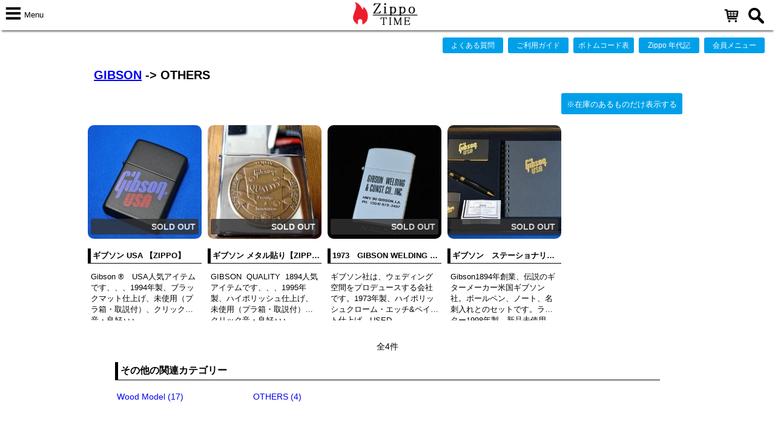

--- FILE ---
content_type: text/html; charset=UTF-8
request_url: https://shop.zippotime.net/contents/subcategory/1841.html
body_size: 18438
content:
<!doctype html>
<html lang="ja">
<head>
<meta charset="UTF-8">
<title>OTHERS | Zippo,ジッポー専門サイト | Zippotime.net</title>

<meta name="description" content="Zippo ジッポー コレクション OTHERS ​Gibson ®　USA人気アイテムです、、、">
<meta name="keywords" content="Zippo,アンティーク、コレクション,OTHERS">
<meta property="og:title" content="Zippo ジッポー コレクション OTHERS">
<meta property="og:type" content="website">
<meta property="og:url" content="http://zippotime.net//contents/subcategory/1841.html">
<meta property="og:site_name" content="Zippotime">
<meta property="og:description" content="Zippo ジッポー コレクション OTHERS ​Gibson ®　USA人気アイテムです、、、">

<meta name="viewport" content="width=device-width, initial-scale=1, maximum-scale=1, user-scalable=no" />
<link rel="start" href="/" title="ホーム" />
<link rel="icon" type="image/vnd.microsoft.icon" href="/_req/images/icon/favicon.ico">
<!--[if IE]>
<link rel="shortcut icon" href="/_req/images/icon/favicon.ico">
<![endif]-->
<script type="text/javascript" src="/_req/js/jquery/jquery-2.2.4.min.js"></script>
<script src="/_req/js/mmenu/dist/js/jquery.mmenu.all.min.js"></script>
<script src="/_req/js/tinybox2/tinybox.js"></script>
<link rel="stylesheet" type="text/css" href="/_req/js/tinybox2/style.css">
<script src="/_req/js/tinybox2/show_dialog.js"></script>
<link rel="stylesheet" type="text/css" href="/_req/js/mmenu/dist/css/jquery.mmenu.all.css">
<link rel="stylesheet" type="text/css" href="/_req/css2/common.css">
<link href="/_req/css2/breadcrumb.css" rel="stylesheet" type="text/css">
<link href="/_req/css2/sp.css" rel="stylesheet" type="text/css" media="only screen and (min-width: 0px) and (max-width: 769px)" >
<link href="/_req/css2/desktop.css" rel="stylesheet" type="text/css" media="only screen and (min-width: 770px)" >
<meta name="google-site-verification" content="3HrfHws8ia5FR-NpvqoXcUYuQ82kog2fJNTmY-AF36Y" /><script type="text/javascript">
$(document).bind("mobileinit", function(){
  $.mobile.defaultPageTransition = 'slide';
  $.mobile.page.prototype.options.addBackBtn = true;
  //$.mobile.ajaxEnabled = false;
});
</script>
<script type="text/javascript">
$(document).ready(function(){
	
	//init
	/*$("a").attr({ "rel":"external" });*/
	
	$(function() {
	  
	  $(window).on('scroll', function() {
		if ($(this).scrollTop() > -300) {
		  $('.header').addClass('fixed');
		} else {
		  $('.header').removeClass('fixed');
		}
	  });
  
  	  var topBtn = $('#goTop');
	  topBtn.hide();
	  $(window).scroll(function () {
		  if ($(this).scrollTop() > 200) {
			  topBtn.fadeIn();
		  } else {
			  topBtn.fadeOut();
		  }
	  });
	  topBtn.click(function () {
		  $('body,html').animate({scrollTop: 0}, 500);
		  return false;
	  });
	  
	  //acc
	  function accordion() {
		  $(this).toggleClass("active").next().slideToggle(300);
	  }
		
	  $(".accordion .toggle").click(accordion);
	  
	});
	
	$('#search_input').keypress( function ( e ) {
	  if ( e.which == 13 ) {
		  var str = $('#search_input').val();
		  if(str=='') return false;
		  
		  location.href='/site/search.php?q='+str;

	  }
	});

});
</script>
</head>
<body>

<div id="wrap">
	
	<div id="content">
        
        
        <div class="header">
      <div class="fixbar" style="max-height:50px;">
        <div class="div33">
        <a href="#menu">
        <img id="header-bar" src="/_req/images/header/btn-menu2.gif" height="40" alt="Menu" style="float:left;"/> 
        <span class="menu_txt">Menu</span>
        </a>
        <!--
        <ul class="topmenu clearfix">
          <li><a href="#">menu1</a></li>
          <li><a href="#">menu2</a></li>
        </ul>
        -->
        </div>
        <div class="div33" align="center">
        <a href="/"><img src="/_req/images/logo/logo2-b2.png" width="140" alt="Zippo Time" /></a>
        </div>
        
        <div class="search">
            <a href="/contents/cart/"><img class="find" alt="Cart" src="/_req/images/icon/cart.png"></a>
            <a href="#" onClick="showSDLG(0);"><img class="find" alt="Search" src="/_req/images/icon/search_icon2.png"></a>
            <!--<input data-role="none" class="button" type="button" value="検索" onClick="javascript:alert('OK');" />-->
        </div>
      </div>
    </div>

    <div class="top_menu" align="right">
      <ul>
      <li class="btnx_mini rad3 nosp"><a href="/contents/qa.php">よくある質問</a></li>
      <li class="btnx_mini rad3 nosp"><a href="/contents/guide.php">ご利用ガイド</a></li>
      <li class="btnx_mini rad3 nosp"><a href="/contents/bottom_code/1.php">ボトムコード表</a></li>
      <li class="btnx_mini rad3 nosp"><a href="/contents/history/">Zippo 年代記</a></li>
      <li class="btnx_mini rad3"><a href="/contents/user/">会員メニュー</a></li>
      </ul>
    </div>

    

<!-- main begin -->

		<div class="mainbox">
        


    	<div class="categTop">
          <h1><a href="/contents/category/231.html">GIBSON</a> -> OTHERS</h1>
          <br>
          <div class="btnx rad3 w200 a_btn_pos">
		              <a href="/contents/subcategory/1841_y.html">※在庫のあるものだけ表示する</a>
		            </div>
          <br class="clear">
        </div>
    	
    	<div id="new12">
          <div class="itembox alpha">
            <div class="img-box"><a href="/contents/item-6312.html"><img class="radimg" src="/files/view/310.php?pn=1&amp;pict=b68e49f2628c000b70e91432310bdaf7ead0df3662392c.jpg" border="0" />
                            <div class="img-box-mini"><p  class="img-box-text rad3">SOLD OUT</p></div>
                            </a>
            </div>  
            <h3>ギブソン USA 【ZIPPO】</h3>
            <p class="cl4">​Gibson ®　USA人気アイテムです、、、​1994年製、ブラックマット仕上げ、未使用（プラ箱・取説付）、クリック音・良好♪♪♪</p>
          </div>
                  <div class="itembox alpha">
            <div class="img-box"><a href="/contents/item-6313.html"><img class="radimg" src="/files/view/310.php?pn=1&amp;pict=066672f72c9e21da3f77110026b4b037de79d3a8cd6b4e.jpg" border="0" />
                            <div class="img-box-mini"><p  class="img-box-text rad3">SOLD OUT</p></div>
                            </a>
            </div>  
            <h3>ギブソン メタル貼り【ZIPPO】</h3>
            <p class="cl4">GIBSON  QUALITY  1894人気アイテムです、、、​1995年製、ハイポリッシュ仕上げ、未使用（プラ箱・取説付）、クリック音・良好♪♪♪</p>
          </div>
                  <div class="itembox alpha">
            <div class="img-box"><a href="/contents/item-6875.html"><img class="radimg" src="/files/view/310.php?pn=1&amp;pict=e5e4f602c58f0b015954142004e3e1d9d16941e22c98c7.jpg" border="0" />
                            <div class="img-box-mini"><p  class="img-box-text rad3">SOLD OUT</p></div>
                            </a>
            </div>  
            <h3>1973　GIBSON WELDING & CONST.【ZIPPO】</h3>
            <p class="cl4">​ギブソン社は、ウェディング空間をプロデュースする会社です。​1973年製、ハイポリッシュクローム・エッチ&ペイント仕上げ、USED。</p>
          </div>
                  <div class="itembox alpha">
            <div class="img-box"><a href="/contents/item-9693.html"><img class="radimg" src="/files/view/310.php?pn=1&amp;pict=3f071d51e83083012da31328390a94fd3014026b62b6de.jpg" border="0" />
                            <div class="img-box-mini"><p  class="img-box-text rad3">SOLD OUT</p></div>
                            </a>
            </div>  
            <h3>ギブソン　ステーショナリーセット　【ZIPPO】</h3>
            <p class="cl4">Gibson1894年創業、伝説のギターメーカー米国ギブソン社。ボールペン、ノート、名刺入れとのセットです。ライター1998年製、新品未使用。</p>
          </div>
                </div>
		
        <br style="clear:both;">	
	
 
    	<div class="paging">　<br><span class="total_rec">全4件</span></div>
<!-- main end -->


        <div class="otherc">
          <h3>その他の関連カテゴリー</h3>
          <ul style="margin-bottom:0;padding-bottom:0;">
          <li class="cl1"><a href="/contents/subcategory/1840.html">Wood Model (17)</a></li><li class="cl1"><a href="/contents/subcategory/1841.html">OTHERS (4)</a></li>          </ul>
        
                  </div><!-- div count -->



		</div>
        



   	   <nav>
        <div itemscope itemtype="http://data-vocabulary.org/Breadcrumb">
          <ol class="breadcrumb">
            <li><a itemprop="url" href="/"><span itemprop="title">Home</span></a></li>
                                    <li><a itemprop="url" href="/contents/category/231.html"><span itemprop="title">GIBSON</span></a></li>
            <li class="current"><em>OTHERS</em></li>
			                      </ol>
        </div>
      </nav>
       
       
	   
  <div class="footer">
     <div class="flink">
       <ul>
         <li><a href="/contents/profile.php">プロフィール</a></li>
         <li><a href="/contents/link.php">リンク集</a></li>
         <li><a href="/contents/sitemap.php">サイトマップ</a></li>
         <li><a href="/contents/qa.php">よくある質問</a></li>
         <li><a href="/contents/kiyaku.php">利用規約</a></li>
         <li><a href="/contents/guide.php">ご利用ガイド</a></li>
         <li><a href="/contents/tokusho.php">特定商取引法</a></li>
         <li><a href="/contents/privacy.php">プライバシー</a></li>
         <li><a href="/contents/contact/">お問い合わせ</a></li>
       </ul>
       
       
       <div class="copyr">
          Copyright (c) 2009～ Zippo Time All Rights Reserved.<br>
          Zippoは、ZIPPO社の登録商標です。
          <div>
          	<img src="/_req/images/logo/logo2-333.png" width="100" alt="zippo time"/>
          </div>
       </div>
     </div>
  </div>

<script>
  (function(i,s,o,g,r,a,m){i['GoogleAnalyticsObject']=r;i[r]=i[r]||function(){
  (i[r].q=i[r].q||[]).push(arguments)},i[r].l=1*new Date();a=s.createElement(o),
  m=s.getElementsByTagName(o)[0];a.async=1;a.src=g;m.parentNode.insertBefore(a,m)
  })(window,document,'script','https://www.google-analytics.com/analytics.js','ga');

  ga('create', 'UA-15997230-2', 'auto');
  ga('send', 'pageview');

</script>

   
       


    <div id="menu" style="visibility:hidden;">
      <ul>
      <li><a href="#" class="close">☓閉じる</a></li>
        <li><a href="/">▶Home</a></li>
      <li><a href="/contents/history/">▶Zippo 年代記</a></li>
      <li><a href="/contents/qa.php">▶よくある質問</a></li> 
      <li><a href="/contents/a_la_carte/">▶ジッポー！ア・ラ・カルト</a></li> 
      <li>
      	<span>▶ボトムコード表</span>
        <ul>
          <li><a href="/contents/bottom_code/1.php">レギュラーモデル</a></li>
          <li><a href="/contents/bottom_code/2.php">スリムモデル</a></li>
          <li><a href="/contents/bottom_code/3.php">定番ジッポー・リスト</a></li>
        </ul>  
      </li>
        <li><em class="mm-counter">74</em>
        <span>FEEFコンベンション</span>
                 <li><em class="mm-counter">7</em>
        <span>新着情報：随時更新中、、、</span>
                  <ul>
         <li><a href="/contents/category/65.html">▼このカテゴリーすべてを表示する</a></li>
                    <li><a href="/contents/subcategory/2235.html">令和7年3月9日 (1)</a></li>
                    <li><a href="/contents/subcategory/2231.html">令和7年2月10日 (1)</a></li>
                    <li><a href="/contents/subcategory/2212.html">令和7年1月14日 (1)</a></li>
                    <li><a href="/contents/subcategory/2211.html">令和7年1月7日 (1)</a></li>
                    <li><a href="/contents/subcategory/2196.html">令和6年10月15日 (1)</a></li>
                    <li><a href="/contents/subcategory/2193.html">令和6年9月24日 (1)</a></li>
                    <li><a href="/contents/subcategory/2189.html">令和6年8月26日 (1)</a></li>
                 </ul>
                 <li><em class="mm-counter">4423</em>
        <span>オールディズ</span>
                  <ul>
         <li><a href="/contents/category/1.html">▼このカテゴリーすべてを表示する</a></li>
                    <li><a href="/contents/subcategory/288.html">年代不詳 (3)</a></li>
                    <li><a href="/contents/subcategory/65.html">1934-1936 SQUARE CORNERS (OUTSIDE HINGE) (11)</a></li>
                    <li><a href="/contents/subcategory/1360.html">1936-1937 SQUARE CORNERS (INSIDE HINGE) (14)</a></li>
                    <li><a href="/contents/subcategory/12.html">1938-1941 ROUND CORNERS (31)</a></li>
                    <li><a href="/contents/subcategory/13.html">1942-1945 WORLD WAR Ⅱ BLACK CRACKLE (79)</a></li>
                    <li><a href="/contents/subcategory/14.html">1946-1947 NICKEL SILVER (35)</a></li>
                    <li><a href="/contents/subcategory/15.html">1948-1949 3 BARREL (47)</a></li>
                    <li><a href="/contents/subcategory/66.html">1949-1951 (33)</a></li>
                    <li><a href="/contents/subcategory/1230.html">1950 (13)</a></li>
                    <li><a href="/contents/subcategory/67.html">1951-1953 STEEL PAT.2032695 (39)</a></li>
                    <li><a href="/contents/subcategory/69.html">1953-1955 FULL STAMP (49)</a></li>
                    <li><a href="/contents/subcategory/70.html">1955 (39)</a></li>
                    <li><a href="/contents/subcategory/520.html">1955-1956 (8)</a></li>
                    <li><a href="/contents/subcategory/1186.html">1956 (15)</a></li>
                    <li><a href="/contents/subcategory/1187.html">1957 (34)</a></li>
                    <li><a href="/contents/subcategory/1188.html">1958 (17)</a></li>
                    <li><a href="/contents/subcategory/71.html">1959 (18)</a></li>
                    <li><a href="/contents/subcategory/72.html">1960 (15)</a></li>
                    <li><a href="/contents/subcategory/1189.html">1961 (19)</a></li>
                    <li><a href="/contents/subcategory/1190.html">1962 (23)</a></li>
                    <li><a href="/contents/subcategory/1191.html">1963 (24)</a></li>
                    <li><a href="/contents/subcategory/1192.html">1964 (23)</a></li>
                    <li><a href="/contents/subcategory/73.html">1965 (25)</a></li>
                    <li><a href="/contents/subcategory/1193.html">1966 (34)</a></li>
                    <li><a href="/contents/subcategory/1194.html">1967 (28)</a></li>
                    <li><a href="/contents/subcategory/1195.html">1968 (29)</a></li>
                    <li><a href="/contents/subcategory/1196.html">1969 (29)</a></li>
                    <li><a href="/contents/subcategory/74.html">1970 (14)</a></li>
                    <li><a href="/contents/subcategory/1197.html">1971 (15)</a></li>
                    <li><a href="/contents/subcategory/1198.html">1972 (23)</a></li>
                    <li><a href="/contents/subcategory/1199.html">1973 (22)</a></li>
                    <li><a href="/contents/subcategory/1200.html">1974 (22)</a></li>
                    <li><a href="/contents/subcategory/75.html">1975 (24)</a></li>
                    <li><a href="/contents/subcategory/1201.html">1976 (37)</a></li>
                    <li><a href="/contents/subcategory/1202.html">1977 (30)</a></li>
                    <li><a href="/contents/subcategory/1203.html">1978 (25)</a></li>
                    <li><a href="/contents/subcategory/1204.html">1979 (25)</a></li>
                    <li><a href="/contents/subcategory/76.html">1980 (25)</a></li>
                    <li><a href="/contents/subcategory/1205.html">1981 (33)</a></li>
                    <li><a href="/contents/subcategory/1206.html">1982 (40)</a></li>
                    <li><a href="/contents/subcategory/1207.html">1983 (15)</a></li>
                    <li><a href="/contents/subcategory/1208.html">1984 (16)</a></li>
                    <li><a href="/contents/subcategory/77.html">1985 (17)</a></li>
                    <li><a href="/contents/subcategory/1209.html">1986（Ⅱ） (23)</a></li>
                    <li><a href="/contents/subcategory/1210.html">1987（Ⅲ） (14)</a></li>
                    <li><a href="/contents/subcategory/1211.html">1988（Ⅳ） (33)</a></li>
                    <li><a href="/contents/subcategory/1212.html">1989（Ⅴ） (19)</a></li>
                    <li><a href="/contents/subcategory/78.html">1990（Ⅵ） (26)</a></li>
                    <li><a href="/contents/subcategory/1070.html">1991（Ⅶ） (48)</a></li>
                    <li><a href="/contents/subcategory/1214.html">1992（Ⅷ） (81)</a></li>
                    <li><a href="/contents/subcategory/1215.html">1993（Ⅸ） (77)</a></li>
                    <li><a href="/contents/subcategory/1216.html">1994（Ⅹ） (122)</a></li>
                    <li><a href="/contents/subcategory/1213.html">1995（Ⅺ） (156)</a></li>
                    <li><a href="/contents/subcategory/1224.html">1996（Ⅻ） (222)</a></li>
                    <li><a href="/contents/subcategory/1225.html">1997（XⅢ） (253)</a></li>
                    <li><a href="/contents/subcategory/1226.html">1998（XIV） (224)</a></li>
                    <li><a href="/contents/subcategory/1227.html">1999（XV） (176)</a></li>
                    <li><a href="/contents/subcategory/79.html">2000（XVI） (58)</a></li>
                    <li><a href="/contents/subcategory/1099.html">2000 XVⅠ (179)</a></li>
                    <li><a href="/contents/subcategory/1217.html">2001 (151)</a></li>
                    <li><a href="/contents/subcategory/1218.html">2002 (178)</a></li>
                    <li><a href="/contents/subcategory/1219.html">2003 (157)</a></li>
                    <li><a href="/contents/subcategory/1228.html">2004 (160)</a></li>
                    <li><a href="/contents/subcategory/1072.html">2005 (169)</a></li>
                    <li><a href="/contents/subcategory/1220.html">2006 (163)</a></li>
                    <li><a href="/contents/subcategory/1221.html">2007 (157)</a></li>
                    <li><a href="/contents/subcategory/1222.html">2008 (114)</a></li>
                    <li><a href="/contents/subcategory/1223.html">2009 (44)</a></li>
                    <li><a href="/contents/subcategory/1073.html">2010 (37)</a></li>
                    <li><a href="/contents/subcategory/1178.html">2011 (35)</a></li>
                    <li><a href="/contents/subcategory/1179.html">2012 (39)</a></li>
                    <li><a href="/contents/subcategory/1180.html">2013 (11)</a></li>
                    <li><a href="/contents/subcategory/1352.html">2014 (22)</a></li>
                    <li><a href="/contents/subcategory/1436.html">2015 (44)</a></li>
                    <li><a href="/contents/subcategory/1552.html">2016 (31)</a></li>
                    <li><a href="/contents/subcategory/1723.html">2017 (25)</a></li>
                    <li><a href="/contents/subcategory/1724.html">2018 (28)</a></li>
                    <li><a href="/contents/subcategory/1725.html">2019 (4)</a></li>
                    <li><a href="/contents/subcategory/1726.html">2020 (4)</a></li>
                    <li><a href="/contents/subcategory/2019.html">2021 (2)</a></li>
                    <li><a href="/contents/subcategory/2169.html">2022 (14)</a></li>
                    <li><a href="/contents/subcategory/2170.html">2023 (2)</a></li>
                 </ul>
                 <li><em class="mm-counter">890</em>
        <span>SALE !</span>
                  <ul>
         <li><a href="/contents/category/57.html">▼このカテゴリーすべてを表示する</a></li>
                    <li><a href="/contents/subcategory/264.html">1.000円均一 (66)</a></li>
                    <li><a href="/contents/subcategory/265.html">2.000円均一 (83)</a></li>
                    <li><a href="/contents/subcategory/266.html">3.000円均一 (106)</a></li>
                    <li><a href="/contents/subcategory/267.html">4.000円均一 (129)</a></li>
                    <li><a href="/contents/subcategory/290.html">5.000円均一 (170)</a></li>
                    <li><a href="/contents/subcategory/1837.html">6.000円均一 (17)</a></li>
                    <li><a href="/contents/subcategory/2041.html">7.000円均一 (4)</a></li>
                    <li><a href="/contents/subcategory/2042.html">8.000円均一 (1)</a></li>
                    <li><a href="/contents/subcategory/268.html">その他特価品 (128)</a></li>
                    <li><a href="/contents/subcategory/1147.html">1.000円以下 (37)</a></li>
                    <li><a href="/contents/subcategory/1510.html">500円以下 (70)</a></li>
                    <li><a href="/contents/subcategory/1440.html">1.500円均一（中古品） (10)</a></li>
                    <li><a href="/contents/subcategory/1442.html">2.500円均一（中古品） (20)</a></li>
                    <li><a href="/contents/subcategory/1443.html">3.500円均一（中古品） (11)</a></li>
                    <li><a href="/contents/subcategory/1461.html">4.500円均一（中古品） (18)</a></li>
                    <li><a href="/contents/subcategory/1838.html">5.500円均一（中古品） (6)</a></li>
                    <li><a href="/contents/subcategory/1839.html">6.500円均一（中古品） (4)</a></li>
                    <li><a href="/contents/subcategory/1753.html">その他特価品（中古品） (10)</a></li>
                 </ul>
                 <li><em class="mm-counter">625</em>
        <span>値下げしました！！！</span>
                  <ul>
         <li><a href="/contents/category/208.html">▼このカテゴリーすべてを表示する</a></li>
                    <li><a href="/contents/subcategory/1023.html">ZIPPO (481)</a></li>
                    <li><a href="/contents/subcategory/1024.html">OTHERS (143)</a></li>
                 </ul>
                 <li><em class="mm-counter">317</em>
        <span>再入荷！！</span>
                  <ul>
         <li><a href="/contents/category/215.html">▼このカテゴリーすべてを表示する</a></li>
                    <li><a href="/contents/subcategory/1096.html">ZIPPO (217)</a></li>
                    <li><a href="/contents/subcategory/1097.html">OTHERS (98)</a></li>
                 </ul>
                 <li><em class="mm-counter">964</em>
        <span>BRUSH FINISH</span>
                  <ul>
         <li><a href="/contents/category/216.html">▼このカテゴリーすべてを表示する</a></li>
                    <li><a href="/contents/subcategory/1108.html">1930年代 (23)</a></li>
                    <li><a href="/contents/subcategory/1109.html">1940年代 (65)</a></li>
                    <li><a href="/contents/subcategory/1110.html">1950年代 (164)</a></li>
                    <li><a href="/contents/subcategory/1111.html">1960年代 (173)</a></li>
                    <li><a href="/contents/subcategory/1113.html">1970年代 (150)</a></li>
                    <li><a href="/contents/subcategory/1114.html">1980年代 (100)</a></li>
                    <li><a href="/contents/subcategory/1115.html">1990年代 (170)</a></li>
                    <li><a href="/contents/subcategory/1116.html">2000年代 (113)</a></li>
                    <li><a href="/contents/subcategory/1736.html">2010年代 (3)</a></li>
                    <li><a href="/contents/subcategory/2023.html">2020年代 (3)</a></li>
                 </ul>
                 <li><em class="mm-counter">359</em>
        <span>スリム　モデル</span>
                  <ul>
         <li><a href="/contents/category/30.html">▼このカテゴリーすべてを表示する</a></li>
                    <li><a href="/contents/subcategory/153.html">1956 FIRST MODEL (13)</a></li>
                    <li><a href="/contents/subcategory/154.html">57-59 (8)</a></li>
                    <li><a href="/contents/subcategory/155.html">60年代 (59)</a></li>
                    <li><a href="/contents/subcategory/156.html">70年代 (105)</a></li>
                    <li><a href="/contents/subcategory/157.html">80年代 (33)</a></li>
                    <li><a href="/contents/subcategory/158.html">90年代 (40)</a></li>
                    <li><a href="/contents/subcategory/396.html">2000年～ (40)</a></li>
                    <li><a href="/contents/subcategory/160.html">OTHERS (6)</a></li>
                    <li><a href="/contents/subcategory/1598.html">PACKAGE BOX (24)</a></li>
                    <li><a href="/contents/subcategory/2148.html">GOLD (11)</a></li>
                    <li><a href="/contents/subcategory/2147.html">SILVER (Sterling) (20)</a></li>
                 </ul>
                 <li><em class="mm-counter">86</em>
        <span>テーブル・ライター</span>
                  <ul>
         <li><a href="/contents/category/29.html">▼このカテゴリーすべてを表示する</a></li>
                    <li><a href="/contents/subcategory/145.html">39-41 1st BARCROFT (3)</a></li>
                    <li><a href="/contents/subcategory/146.html">47-49 2nd BARCROFT (4)</a></li>
                    <li><a href="/contents/subcategory/310.html">49-53 3rd BARCROFT (5)</a></li>
                    <li><a href="/contents/subcategory/147.html">49-54 LADY BRADFORD (4)</a></li>
                    <li><a href="/contents/subcategory/148.html">54-79 4th BARCROFT (19)</a></li>
                    <li><a href="/contents/subcategory/149.html">60-66 CORINTHIAN    MODERNE (6)</a></li>
                    <li><a href="/contents/subcategory/150.html">79-01 HANDILITE (6)</a></li>
                    <li><a href="/contents/subcategory/151.html">ROSEART (9)</a></li>
                    <li><a href="/contents/subcategory/152.html">OTHERS (30)</a></li>
                 </ul>
                 <li><em class="mm-counter">67</em>
        <span>カナダ　ジッポー</span>
                  <ul>
         <li><a href="/contents/category/31.html">▼このカテゴリーすべてを表示する</a></li>
                    <li><a href="/contents/subcategory/161.html">REGULAR MODELS (44)</a></li>
                    <li><a href="/contents/subcategory/162.html">SLIM MODELS (9)</a></li>
                    <li><a href="/contents/subcategory/163.html">GIFT SET (1)</a></li>
                    <li><a href="/contents/subcategory/164.html">OTHERS (13)</a></li>
                 </ul>
                 <li><em class="mm-counter">42</em>
        <span>タウン＆カントリー</span>
                  <ul>
         <li><a href="/contents/category/54.html">▼このカテゴリーすべてを表示する</a></li>
                    <li><a href="/contents/subcategory/255.html">オリジナル (37)</a></li>
                    <li><a href="/contents/subcategory/256.html">レプリカ (5)</a></li>
                 </ul>
                 <li><em class="mm-counter">910</em>
        <span>材質or加工方法</span>
                  <ul>
         <li><a href="/contents/category/35.html">▼このカテゴリーすべてを表示する</a></li>
                    <li><a href="/contents/subcategory/170.html">GOLD (18)</a></li>
                    <li><a href="/contents/subcategory/171.html">SILVER (Sterling) (156)</a></li>
                    <li><a href="/contents/subcategory/1700.html">GOLD FILLED（金張り） (14)</a></li>
                    <li><a href="/contents/subcategory/1701.html">SILVER FILLED（銀貼り） (1)</a></li>
                    <li><a href="/contents/subcategory/1702.html">GOLD PLATE（金メッキ） (2)</a></li>
                    <li><a href="/contents/subcategory/1703.html">SILVER PLATE（銀メッキ） (7)</a></li>
                    <li><a href="/contents/subcategory/2024.html">STEEL（復刻版） (1)</a></li>
                    <li><a href="/contents/subcategory/172.html">COPPER（銅） (10)</a></li>
                    <li><a href="/contents/subcategory/173.html">TITANIUM (5)</a></li>
                    <li><a href="/contents/subcategory/1325.html">SOLID BRASS (43)</a></li>
                    <li><a href="/contents/subcategory/174.html">ALUMINUM (24)</a></li>
                    <li><a href="/contents/subcategory/175.html">LEATHER WRAP (54)</a></li>
                    <li><a href="/contents/subcategory/1557.html">WOOD GRAIN (9)</a></li>
                    <li><a href="/contents/subcategory/176.html">DENIM (13)</a></li>
                    <li><a href="/contents/subcategory/1554.html">GOLDEN  ELEGANCE (19)</a></li>
                    <li><a href="/contents/subcategory/1493.html">GOLDEN  TORTOISE (9)</a></li>
                    <li><a href="/contents/subcategory/177.html">ULTRALITE (39)</a></li>
                    <li><a href="/contents/subcategory/178.html">WOOD (43)</a></li>
                    <li><a href="/contents/subcategory/179.html">STONE (14)</a></li>
                    <li><a href="/contents/subcategory/180.html">SHELL (12)</a></li>
                    <li><a href="/contents/subcategory/1562.html">Tortoise  Shell（鼈甲） (4)</a></li>
                    <li><a href="/contents/subcategory/1563.html">IVORY（象牙) (1)</a></li>
                    <li><a href="/contents/subcategory/181.html">CERAMIC (1)</a></li>
                    <li><a href="/contents/subcategory/1909.html">Sculpture (6)</a></li>
                    <li><a href="/contents/subcategory/450.html">ARMOR (49)</a></li>
                    <li><a href="/contents/subcategory/1059.html">Titan Cooting (38)</a></li>
                    <li><a href="/contents/subcategory/1580.html">P.V.D(Physical Vapor Deposition) (26)</a></li>
                    <li><a href="/contents/subcategory/1822.html">SCRIMSHAW (4)</a></li>
                    <li><a href="/contents/subcategory/1704.html">LOSS PROOF (31)</a></li>
                    <li><a href="/contents/subcategory/2226.html">ZipLight (21)</a></li>
                    <li><a href="/contents/subcategory/1908.html">Pipe Chimney（パイプ） (17)</a></li>
                    <li><a href="/contents/subcategory/1880.html">Cobra Head（ホイールガード） (11)</a></li>
                    <li><a href="/contents/subcategory/1609.html">Red felt（赤フェルト） (46)</a></li>
                    <li><a href="/contents/subcategory/1610.html">Solid felt（豆腐フェルト） (15)</a></li>
                    <li><a href="/contents/subcategory/1664.html">Flat Bottom（デカ・スラッシュ） (11)</a></li>
                    <li><a href="/contents/subcategory/2198.html">DIAGONAL LINE（片面ダイアゴナルライン） (3)</a></li>
                    <li><a href="/contents/subcategory/1616.html">Hand-painted (62)</a></li>
                    <li><a href="/contents/subcategory/1617.html">Air brush (15)</a></li>
                    <li><a href="/contents/subcategory/1662.html">Camouflage（迷彩柄） (12)</a></li>
                    <li><a href="/contents/subcategory/1821.html">BLISTER  PACK (37)</a></li>
                    <li><a href="/contents/subcategory/182.html">OTHERS (7)</a></li>
                 </ul>
                 <li><em class="mm-counter">154</em>
        <span>スターリング・シルバー</span>
                  <ul>
         <li><a href="/contents/category/228.html">▼このカテゴリーすべてを表示する</a></li>
                    <li><a href="/contents/subcategory/1665.html">1930年代 (1)</a></li>
                    <li><a href="/contents/subcategory/1666.html">1940年代 (20)</a></li>
                    <li><a href="/contents/subcategory/1667.html">1950年代 (19)</a></li>
                    <li><a href="/contents/subcategory/1668.html">1960年代 (40)</a></li>
                    <li><a href="/contents/subcategory/1669.html">1970年代 (8)</a></li>
                    <li><a href="/contents/subcategory/1670.html">1980年代 (7)</a></li>
                    <li><a href="/contents/subcategory/1671.html">1990年代 (15)</a></li>
                    <li><a href="/contents/subcategory/1672.html">2000年代 (33)</a></li>
                    <li><a href="/contents/subcategory/1674.html">2010年代 (1)</a></li>
                    <li><a href="/contents/subcategory/1673.html">年代不詳 (10)</a></li>
                 </ul>
                 <li><em class="mm-counter">172</em>
        <span>＃200　プレーン（無地）</span>
                  <ul>
         <li><a href="/contents/category/229.html">▼このカテゴリーすべてを表示する</a></li>
                    <li><a href="/contents/subcategory/1727.html">1940年代 (11)</a></li>
                    <li><a href="/contents/subcategory/1728.html">1950年代 (23)</a></li>
                    <li><a href="/contents/subcategory/1729.html">1960年代 (32)</a></li>
                    <li><a href="/contents/subcategory/1730.html">1970年代 (19)</a></li>
                    <li><a href="/contents/subcategory/1731.html">1980年代 (23)</a></li>
                    <li><a href="/contents/subcategory/1732.html">1990年代 (39)</a></li>
                    <li><a href="/contents/subcategory/1733.html">2000年代 (19)</a></li>
                    <li><a href="/contents/subcategory/2022.html">2020年代 (1)</a></li>
                    <li><a href="/contents/subcategory/1734.html">2010年代 (2)</a></li>
                    <li><a href="/contents/subcategory/1735.html">その他 (3)</a></li>
                 </ul>
                 <li><em class="mm-counter">907</em>
        <span>珍品・希少品コーナー</span>
                  <ul>
         <li><a href="/contents/category/52.html">▼このカテゴリーすべてを表示する</a></li>
                    <li><a href="/contents/subcategory/248.html">1930年代 (40)</a></li>
                    <li><a href="/contents/subcategory/446.html">1940年代 (90)</a></li>
                    <li><a href="/contents/subcategory/440.html">1950年代 (103)</a></li>
                    <li><a href="/contents/subcategory/441.html">1960年代 (114)</a></li>
                    <li><a href="/contents/subcategory/442.html">1970年代 (89)</a></li>
                    <li><a href="/contents/subcategory/443.html">1980年代 (79)</a></li>
                    <li><a href="/contents/subcategory/444.html">1990年代 (111)</a></li>
                    <li><a href="/contents/subcategory/445.html">2000年以降 (125)</a></li>
                    <li><a href="/contents/subcategory/447.html">年代不詳 (1)</a></li>
                    <li><a href="/contents/subcategory/2003.html">ランタン・ランプ (29)</a></li>
                    <li><a href="/contents/subcategory/249.html">OTHERS (126)</a></li>
                 </ul>
                 <li><em class="mm-counter">346</em>
        <span>試作品・誤製品・偽物・修理</span>
                  <ul>
         <li><a href="/contents/category/49.html">▼このカテゴリーすべてを表示する</a></li>
                    <li><a href="/contents/subcategory/226.html">PROTO-TYPE (71)</a></li>
                    <li><a href="/contents/subcategory/227.html">ERROR (41)</a></li>
                    <li><a href="/contents/subcategory/229.html">FAKE (33)</a></li>
                    <li><a href="/contents/subcategory/237.html">REPAIR (14)</a></li>
                    <li><a href="/contents/subcategory/228.html">SERIAL No,0000 (40)</a></li>
                    <li><a href="/contents/subcategory/2025.html">Chopper (59)</a></li>
                    <li><a href="/contents/subcategory/2200.html">TUNING ZIPPO (31)</a></li>
                    <li><a href="/contents/subcategory/280.html">CUSTOM_MADE (57)</a></li>
                 </ul>
                 <li><em class="mm-counter">24</em>
        <span>LINE  DRAWN</span>
                  <ul>
         <li><a href="/contents/category/84.html">▼このカテゴリーすべてを表示する</a></li>
                    <li><a href="/contents/subcategory/391.html">3 BARREL (18)</a></li>
                    <li><a href="/contents/subcategory/392.html">4 BARREL (2)</a></li>
                    <li><a href="/contents/subcategory/393.html">5 BARREL (2)</a></li>
                    <li><a href="/contents/subcategory/406.html">OTHERS (2)</a></li>
                 </ul>
                 <li><em class="mm-counter">36</em>
        <span>METALLIQUES</span>
                  <ul>
         <li><a href="/contents/category/218.html">▼このカテゴリーすべてを表示する</a></li>
                    <li><a href="/contents/subcategory/1119.html">オリジナル (21)</a></li>
                    <li><a href="/contents/subcategory/1353.html">レプリカ (13)</a></li>
                    <li><a href="/contents/subcategory/1120.html">OTHERS (2)</a></li>
                 </ul>
                 <li><em class="mm-counter">440</em>
        <span>シリーズ＆セット</span>
                  <ul>
         <li><a href="/contents/category/48.html">▼このカテゴリーすべてを表示する</a></li>
                    <li><a href="/contents/subcategory/217.html">SET (228)</a></li>
                    <li><a href="/contents/subcategory/216.html">SERIES (120)</a></li>
                    <li><a href="/contents/subcategory/389.html">TOLEDO (12)</a></li>
                    <li><a href="/contents/subcategory/295.html">LIFE (4)</a></li>
                    <li><a href="/contents/subcategory/296.html">NO,200  プレーン (3)</a></li>
                    <li><a href="/contents/subcategory/1380.html">ZODIAC (Constellation:星座) (7)</a></li>
                    <li><a href="/contents/subcategory/1756.html">Petty Girl (35)</a></li>
                    <li><a href="/contents/subcategory/283.html">OTHERS (5)</a></li>
                 </ul>
                 <li><em class="mm-counter">67</em>
        <span>ギフト・セット</span>
                  <ul>
         <li><a href="/contents/category/56.html">▼このカテゴリーすべてを表示する</a></li>
                    <li><a href="/contents/subcategory/260.html">レギュラー (32)</a></li>
                    <li><a href="/contents/subcategory/261.html">スリム (1)</a></li>
                    <li><a href="/contents/subcategory/262.html">カナダ (2)</a></li>
                    <li><a href="/contents/subcategory/1102.html">コンビネーション・セット (32)</a></li>
                 </ul>
                 <li><em class="mm-counter">102</em>
        <span>セールスマン関連</span>
                  <ul>
         <li><a href="/contents/category/44.html">▼このカテゴリーすべてを表示する</a></li>
                    <li><a href="/contents/subcategory/231.html">SALESMAN LIGHTER (63)</a></li>
                    <li><a href="/contents/subcategory/232.html">SALESMAN GIFT (2)</a></li>
                    <li><a href="/contents/subcategory/233.html">SALESMAN KIT (32)</a></li>
                    <li><a href="/contents/subcategory/247.html">SALESMAN FLINT (1)</a></li>
                    <li><a href="/contents/subcategory/246.html">OTHERS (4)</a></li>
                 </ul>
                 <li><em class="mm-counter">115</em>
        <span>スポーツ・シリーズ</span>
                  <ul>
         <li><a href="/contents/category/2.html">▼このカテゴリーすべてを表示する</a></li>
                    <li><a href="/contents/subcategory/1.html">BASEBALL (2)</a></li>
                    <li><a href="/contents/subcategory/2.html">BOWLER (16)</a></li>
                    <li><a href="/contents/subcategory/11.html">SOCCER (1)</a></li>
                    <li><a href="/contents/subcategory/16.html">CURLER (1)</a></li>
                    <li><a href="/contents/subcategory/17.html">FISHER MAN (18)</a></li>
                    <li><a href="/contents/subcategory/18.html">GOLFER (38)</a></li>
                    <li><a href="/contents/subcategory/19.html">HUNTER (9)</a></li>
                    <li><a href="/contents/subcategory/20.html">SAIL BOAT (2)</a></li>
                    <li><a href="/contents/subcategory/21.html">SHOOTER (3)</a></li>
                    <li><a href="/contents/subcategory/22.html">SKIER (5)</a></li>
                    <li><a href="/contents/subcategory/449.html">SNOW MOBILER (3)</a></li>
                    <li><a href="/contents/subcategory/23.html">TENNIS PLAYER (2)</a></li>
                    <li><a href="/contents/subcategory/24.html">CANADIAN MODEL (1)</a></li>
                    <li><a href="/contents/subcategory/230.html">GAME SERIES (6)</a></li>
                    <li><a href="/contents/subcategory/81.html">OTHERS (8)</a></li>
                 </ul>
                 <li><em class="mm-counter">52</em>
        <span>良音ジッポー♪♪</span>
                  <ul>
         <li><a href="/contents/category/230.html">▼このカテゴリーすべてを表示する</a></li>
                    <li><a href="/contents/subcategory/1757.html">REGULAR MODELS (52)</a></li>
                 </ul>
                 <li><em class="mm-counter">58</em>
        <span>CHOPPER （カスタム・モデル）</span>
                  <ul>
         <li><a href="/contents/category/237.html">▼このカテゴリーすべてを表示する</a></li>
                    <li><a href="/contents/subcategory/2026.html">レギュラー (56)</a></li>
                    <li><a href="/contents/subcategory/2027.html">スリム (2)</a></li>
                 </ul>
                 <li><em class="mm-counter">315</em>
        <span>タバコ (CIGARETTE)</span>
                  <ul>
         <li><a href="/contents/category/3.html">▼このカテゴリーすべてを表示する</a></li>
                    <li><a href="/contents/subcategory/3.html">CAMEL (139)</a></li>
                    <li><a href="/contents/subcategory/10.html">LUCKY STRIKE (52)</a></li>
                    <li><a href="/contents/subcategory/82.html">MARLBORO (48)</a></li>
                    <li><a href="/contents/subcategory/1171.html">AMERICAN SPIRIT (4)</a></li>
                    <li><a href="/contents/subcategory/83.html">ALPHABET (2)</a></li>
                    <li><a href="/contents/subcategory/84.html">LARK (9)</a></li>
                    <li><a href="/contents/subcategory/2142.html">KOOL (2)</a></li>
                    <li><a href="/contents/subcategory/85.html">SALEM (3)</a></li>
                    <li><a href="/contents/subcategory/1041.html">SEVEN STAR (17)</a></li>
                    <li><a href="/contents/subcategory/1069.html">HOPE (12)</a></li>
                    <li><a href="/contents/subcategory/1229.html">PEACE (8)</a></li>
                    <li><a href="/contents/subcategory/86.html">OTHERS (19)</a></li>
                 </ul>
                 <li><em class="mm-counter">149</em>
        <span>ディズニー</span>
                  <ul>
         <li><a href="/contents/category/20.html">▼このカテゴリーすべてを表示する</a></li>
                    <li><a href="/contents/subcategory/87.html">MICKEY MOUSE (61)</a></li>
                    <li><a href="/contents/subcategory/88.html">MINNIE MOUSE (10)</a></li>
                    <li><a href="/contents/subcategory/89.html">DONALD DUCK (14)</a></li>
                    <li><a href="/contents/subcategory/90.html">DISNEY CASTLE (14)</a></li>
                    <li><a href="/contents/subcategory/91.html">TOKYO DISNEY LAND (8)</a></li>
                    <li><a href="/contents/subcategory/1039.html">EPCOT (3)</a></li>
                    <li><a href="/contents/subcategory/498.html">DISNEY  WATCH (15)</a></li>
                    <li><a href="/contents/subcategory/92.html">OTHERS (24)</a></li>
                 </ul>
                 <li><em class="mm-counter">166</em>
        <span>キャラクター</span>
                  <ul>
         <li><a href="/contents/category/4.html">▼このカテゴリーすべてを表示する</a></li>
                    <li><a href="/contents/subcategory/4.html">POPEYE ＆ OLIVE (23)</a></li>
                    <li><a href="/contents/subcategory/1469.html">Snoopy (4)</a></li>
                    <li><a href="/contents/subcategory/5.html">BETTY BOOP (54)</a></li>
                    <li><a href="/contents/subcategory/1174.html">KLIBAN CAT (10)</a></li>
                    <li><a href="/contents/subcategory/241.html">WILLIE (4)</a></li>
                    <li><a href="/contents/subcategory/278.html">BIG BOY (9)</a></li>
                    <li><a href="/contents/subcategory/1388.html">Block Head (3)</a></li>
                    <li><a href="/contents/subcategory/1386.html">企業物キャラクター (11)</a></li>
                    <li><a href="/contents/subcategory/1056.html">パチンコ＆ゲーム (31)</a></li>
                    <li><a href="/contents/subcategory/93.html">OTHERS (17)</a></li>
                 </ul>
                 <li><em class="mm-counter">203</em>
        <span>ウィンディ</span>
                  <ul>
         <li><a href="/contents/category/6.html">▼このカテゴリーすべてを表示する</a></li>
                    <li><a href="/contents/subcategory/94.html">WINDY (117)</a></li>
                    <li><a href="/contents/subcategory/95.html">COSTUME WINDY (30)</a></li>
                    <li><a href="/contents/subcategory/96.html">NAKAMURA ORIGINAL (13)</a></li>
                    <li><a href="/contents/subcategory/97.html">OTHERS (43)</a></li>
                 </ul>
                 <li><em class="mm-counter">10</em>
        <span>ドランカー</span>
                  <ul>
         <li><a href="/contents/category/217.html">▼このカテゴリーすべてを表示する</a></li>
                    <li><a href="/contents/subcategory/1117.html">ZIPPO (10)</a></li>
                 </ul>
                 <li><em class="mm-counter">455</em>
        <span>レディーズ</span>
                  <ul>
         <li><a href="/contents/category/9.html">▼このカテゴリーすべてを表示する</a></li>
                    <li><a href="/contents/subcategory/98.html">MARILYN MONROE (66)</a></li>
                    <li><a href="/contents/subcategory/99.html">BETTIE PAGE (14)</a></li>
                    <li><a href="/contents/subcategory/1032.html">OLIVIA (22)</a></li>
                    <li><a href="/contents/subcategory/41.html">PLAYBOY (30)</a></li>
                    <li><a href="/contents/subcategory/100.html">PINUP GIRL (13)</a></li>
                    <li><a href="/contents/subcategory/372.html">PETTY  GIRL (35)</a></li>
                    <li><a href="/contents/subcategory/101.html">VARGA GIRL (23)</a></li>
                    <li><a href="/contents/subcategory/102.html">HAWAIIAN HULA GIRL (11)</a></li>
                    <li><a href="/contents/subcategory/103.html">VICTORIA FRANCES (6)</a></li>
                    <li><a href="/contents/subcategory/104.html">AIR CRAFT NOSE ART (16)</a></li>
                    <li><a href="/contents/subcategory/289.html">SEXY GIRL (109)</a></li>
                    <li><a href="/contents/subcategory/1359.html">ADULT (12)</a></li>
                    <li><a href="/contents/subcategory/1385.html">峰 不二子 (44)</a></li>
                    <li><a href="/contents/subcategory/105.html">OTHERS (54)</a></li>
                 </ul>
                 <li><em class="mm-counter">18</em>
        <span>ペア・ジッポー</span>
                  <ul>
         <li><a href="/contents/category/214.html">▼このカテゴリーすべてを表示する</a></li>
                    <li><a href="/contents/subcategory/1092.html">Heart Pair (10)</a></li>
                    <li><a href="/contents/subcategory/1093.html">OTHERS (8)</a></li>
                 </ul>
                 <li><em class="mm-counter">34</em>
        <span>COCA  COLA</span>
                  <ul>
         <li><a href="/contents/category/78.html">▼このカテゴリーすべてを表示する</a></li>
                    <li><a href="/contents/subcategory/335.html">レギュラー (18)</a></li>
                    <li><a href="/contents/subcategory/336.html">スリム (5)</a></li>
                    <li><a href="/contents/subcategory/337.html">テーブル (2)</a></li>
                    <li><a href="/contents/subcategory/338.html">OTHERS (9)</a></li>
                 </ul>
                 <li><em class="mm-counter">97</em>
        <span>KENDALL</span>
                  <ul>
         <li><a href="/contents/category/79.html">▼このカテゴリーすべてを表示する</a></li>
                    <li><a href="/contents/subcategory/339.html">レギュラー (73)</a></li>
                    <li><a href="/contents/subcategory/340.html">スリム (5)</a></li>
                    <li><a href="/contents/subcategory/341.html">OTHERS (19)</a></li>
                 </ul>
                 <li><em class="mm-counter">21</em>
        <span>GIBSON</span>
                  <ul>
         <li><a href="/contents/category/231.html">▼このカテゴリーすべてを表示する</a></li>
                    <li><a href="/contents/subcategory/1840.html">Wood Model (17)</a></li>
                    <li><a href="/contents/subcategory/1841.html">OTHERS (4)</a></li>
                 </ul>
                 <li><em class="mm-counter">48</em>
        <span>レディ キロワット</span>
                  <ul>
         <li><a href="/contents/category/76.html">▼このカテゴリーすべてを表示する</a></li>
                    <li><a href="/contents/subcategory/354.html">Zippo (38)</a></li>
                    <li><a href="/contents/subcategory/355.html">OTHERS (10)</a></li>
                 </ul>
                 <li><em class="mm-counter">240</em>
        <span>ジッポー社関連</span>
                  <ul>
         <li><a href="/contents/category/43.html">▼このカテゴリーすべてを表示する</a></li>
                    <li><a href="/contents/subcategory/282.html">G.G.B (31)</a></li>
                    <li><a href="/contents/subcategory/461.html">COMMEMORATIVE (15)</a></li>
                    <li><a href="/contents/subcategory/462.html">ANNIVERSARY (82)</a></li>
                    <li><a href="/contents/subcategory/463.html">CASE 社 (16)</a></li>
                    <li><a href="/contents/subcategory/199.html">BRADFORD (11)</a></li>
                    <li><a href="/contents/subcategory/200.html">BARBOUR STREET (9)</a></li>
                    <li><a href="/contents/subcategory/499.html">KEEPING THE HISTORY ALIVE (4)</a></li>
                    <li><a href="/contents/subcategory/464.html">VISITORS CENTER (19)</a></li>
                    <li><a href="/contents/subcategory/201.html">従業員・関係者配布品 (30)</a></li>
                    <li><a href="/contents/subcategory/482.html">ジッポー・ジャパン (3)</a></li>
                    <li><a href="/contents/subcategory/2229.html">ZIPPO社 歴代社長サイン (9)</a></li>
                    <li><a href="/contents/subcategory/202.html">OTHERS (11)</a></li>
                 </ul>
                 <li><em class="mm-counter">109</em>
        <span>ドリンク＆フード　関連</span>
                  <ul>
         <li><a href="/contents/category/69.html">▼このカテゴリーすべてを表示する</a></li>
                    <li><a href="/contents/subcategory/1252.html">Coca Cola (34)</a></li>
                    <li><a href="/contents/subcategory/312.html">Dr,Pepper (1)</a></li>
                    <li><a href="/contents/subcategory/313.html">Pepsi Cola (4)</a></li>
                    <li><a href="/contents/subcategory/314.html">Mc Donald’s (6)</a></li>
                    <li><a href="/contents/subcategory/315.html">Budweiser (11)</a></li>
                    <li><a href="/contents/subcategory/316.html">7up (5)</a></li>
                    <li><a href="/contents/subcategory/329.html">Boden (1)</a></li>
                    <li><a href="/contents/subcategory/1722.html">Campbell (1)</a></li>
                    <li><a href="/contents/subcategory/404.html">Maxwell (1)</a></li>
                    <li><a href="/contents/subcategory/512.html">SUNTORY (6)</a></li>
                    <li><a href="/contents/subcategory/1400.html">JACK  DANIEL (6)</a></li>
                    <li><a href="/contents/subcategory/1401.html">JIM  BEAM (3)</a></li>
                    <li><a href="/contents/subcategory/1721.html">WILD TURKEY (3)</a></li>
                    <li><a href="/contents/subcategory/1783.html">DOMINO’S  PIZZA (3)</a></li>
                    <li><a href="/contents/subcategory/405.html">OTHERS (24)</a></li>
                 </ul>
                 <li><em class="mm-counter">52</em>
        <span>航空機　関連</span>
                  <ul>
         <li><a href="/contents/category/70.html">▼このカテゴリーすべてを表示する</a></li>
                    <li><a href="/contents/subcategory/348.html">GRUMMAN (10)</a></li>
                    <li><a href="/contents/subcategory/349.html">LOCKHEED (3)</a></li>
                    <li><a href="/contents/subcategory/1319.html">CANADA AIR (3)</a></li>
                    <li><a href="/contents/subcategory/1320.html">BELL AIR (2)</a></li>
                    <li><a href="/contents/subcategory/448.html">Space ship (18)</a></li>
                    <li><a href="/contents/subcategory/350.html">OTHERS (16)</a></li>
                 </ul>
                 <li><em class="mm-counter">176</em>
        <span>石油・オイル　関連</span>
                  <ul>
         <li><a href="/contents/category/71.html">▼このカテゴリーすべてを表示する</a></li>
                    <li><a href="/contents/subcategory/342.html">Gulf (15)</a></li>
                    <li><a href="/contents/subcategory/318.html">Shell (11)</a></li>
                    <li><a href="/contents/subcategory/334.html">Texaco (7)</a></li>
                    <li><a href="/contents/subcategory/333.html">Mobil (3)</a></li>
                    <li><a href="/contents/subcategory/1169.html">SUNOCO (8)</a></li>
                    <li><a href="/contents/subcategory/1250.html">Kendall (91)</a></li>
                    <li><a href="/contents/subcategory/1530.html">ESSO (3)</a></li>
                    <li><a href="/contents/subcategory/319.html">OIL Company (27)</a></li>
                    <li><a href="/contents/subcategory/1148.html">FLUID CAN (11)</a></li>
                 </ul>
                 <li><em class="mm-counter">26</em>
        <span>電気製品　関連</span>
                  <ul>
         <li><a href="/contents/category/72.html">▼このカテゴリーすべてを表示する</a></li>
                    <li><a href="/contents/subcategory/320.html">G.E（General Electric） (12)</a></li>
                    <li><a href="/contents/subcategory/321.html">J.V.C（日本ビクター） (2)</a></li>
                    <li><a href="/contents/subcategory/383.html">R.C.A（Radio Coporation America） (9)</a></li>
                    <li><a href="/contents/subcategory/384.html">OTHERS (3)</a></li>
                 </ul>
                 <li><em class="mm-counter">144</em>
        <span>車両＆タイヤ　関連</span>
                  <ul>
         <li><a href="/contents/category/73.html">▼このカテゴリーすべてを表示する</a></li>
                    <li><a href="/contents/subcategory/322.html">Harley Dabidson (27)</a></li>
                    <li><a href="/contents/subcategory/323.html">Good Year (7)</a></li>
                    <li><a href="/contents/subcategory/324.html">Goodrich (2)</a></li>
                    <li><a href="/contents/subcategory/332.html">Michelin (5)</a></li>
                    <li><a href="/contents/subcategory/1752.html">Firestone (2)</a></li>
                    <li><a href="/contents/subcategory/1387.html">MAZDA (2)</a></li>
                    <li><a href="/contents/subcategory/326.html">TOYOTA (11)</a></li>
                    <li><a href="/contents/subcategory/327.html">NISSAN (11)</a></li>
                    <li><a href="/contents/subcategory/474.html">HONDA (6)</a></li>
                    <li><a href="/contents/subcategory/1060.html">YAMAHA (2)</a></li>
                    <li><a href="/contents/subcategory/325.html">Chevrolet Corvette (16)</a></li>
                    <li><a href="/contents/subcategory/328.html">Mercedes Benz (7)</a></li>
                    <li><a href="/contents/subcategory/1751.html">Ferrari (3)</a></li>
                    <li><a href="/contents/subcategory/505.html">Ford Motor (7)</a></li>
                    <li><a href="/contents/subcategory/343.html">OTHERS (36)</a></li>
                 </ul>
                 <li><em class="mm-counter">6</em>
        <span>KENNECOTT</span>
                  <ul>
         <li><a href="/contents/category/75.html">▼このカテゴリーすべてを表示する</a></li>
                    <li><a href="/contents/subcategory/351.html">レギュラー (3)</a></li>
                    <li><a href="/contents/subcategory/352.html">スリム (1)</a></li>
                    <li><a href="/contents/subcategory/353.html">OTHERS (2)</a></li>
                 </ul>
                 <li><em class="mm-counter">18</em>
        <span>時計＆カメラ　関連</span>
                  <ul>
         <li><a href="/contents/category/77.html">▼このカテゴリーすべてを表示する</a></li>
                    <li><a href="/contents/subcategory/356.html">時計メーカー (9)</a></li>
                    <li><a href="/contents/subcategory/357.html">カメラメーカー (9)</a></li>
                 </ul>
                 <li><em class="mm-counter">27</em>
        <span>鉄道車両　関連</span>
                  <ul>
         <li><a href="/contents/category/86.html">▼このカテゴリーすべてを表示する</a></li>
                    <li><a href="/contents/subcategory/400.html">U.S.A (7)</a></li>
                    <li><a href="/contents/subcategory/401.html">JAPAN (20)</a></li>
                 </ul>
                 <li><em class="mm-counter">136</em>
        <span>企業広告　U.S.A.</span>
                  <ul>
         <li><a href="/contents/category/74.html">▼このカテゴリーすべてを表示する</a></li>
                    <li><a href="/contents/subcategory/395.html">Wrangler (5)</a></li>
                    <li><a href="/contents/subcategory/407.html">Remington (3)</a></li>
                    <li><a href="/contents/subcategory/1307.html">Hertz (5)</a></li>
                    <li><a href="/contents/subcategory/490.html">Smith & Wesson (5)</a></li>
                    <li><a href="/contents/subcategory/515.html">Fender (5)</a></li>
                    <li><a href="/contents/subcategory/516.html">Gibson (21)</a></li>
                    <li><a href="/contents/subcategory/423.html">OTHERS (92)</a></li>
                 </ul>
                 <li><em class="mm-counter">17</em>
        <span>企業広告　JAPAN</span>
                  <ul>
         <li><a href="/contents/category/89.html">▼このカテゴリーすべてを表示する</a></li>
                    <li><a href="/contents/subcategory/419.html">スカイラーク (1)</a></li>
                    <li><a href="/contents/subcategory/420.html">デニーズ (1)</a></li>
                    <li><a href="/contents/subcategory/421.html">セブン・イレブン (1)</a></li>
                    <li><a href="/contents/subcategory/1308.html">佐川急便 (2)</a></li>
                    <li><a href="/contents/subcategory/1651.html">mono shop（モノマガジン） (4)</a></li>
                    <li><a href="/contents/subcategory/422.html">その他 (8)</a></li>
                 </ul>
                 <li><em class="mm-counter">160</em>
        <span>Hard Rock Cafe</span>
                  <ul>
         <li><a href="/contents/category/21.html">▼このカテゴリーすべてを表示する</a></li>
                    <li><a href="/contents/subcategory/113.html">日本 (21)</a></li>
                    <li><a href="/contents/subcategory/418.html">アジア・中東諸国 (24)</a></li>
                    <li><a href="/contents/subcategory/428.html">アメリカ合衆国 (77)</a></li>
                    <li><a href="/contents/subcategory/112.html">北アメリカ諸国 (14)</a></li>
                    <li><a href="/contents/subcategory/417.html">ヨーロッパ諸国 (13)</a></li>
                    <li><a href="/contents/subcategory/114.html">オセアニア諸国 (4)</a></li>
                    <li><a href="/contents/subcategory/427.html">その他 (7)</a></li>
                 </ul>
                 <li><em class="mm-counter">55</em>
        <span>ポリス</span>
                  <ul>
         <li><a href="/contents/category/22.html">▼このカテゴリーすべてを表示する</a></li>
                    <li><a href="/contents/subcategory/115.html">U.S.A (37)</a></li>
                    <li><a href="/contents/subcategory/116.html">JAPAN (12)</a></li>
                    <li><a href="/contents/subcategory/117.html">OTHERS (6)</a></li>
                 </ul>
                 <li><em class="mm-counter">29</em>
        <span>自衛隊 (JSDF)</span>
                  <ul>
         <li><a href="/contents/category/83.html">▼このカテゴリーすべてを表示する</a></li>
                    <li><a href="/contents/subcategory/375.html">陸上自衛隊 (JGSDF) (7)</a></li>
                    <li><a href="/contents/subcategory/1565.html">海上自衛隊 (JMSDF) (18)</a></li>
                    <li><a href="/contents/subcategory/1566.html">航空自衛隊 (JASDF) (4)</a></li>
                 </ul>
                 <li><em class="mm-counter">65</em>
        <span>アメリカ大使館</span>
                  <ul>
         <li><a href="/contents/category/90.html">▼このカテゴリーすべてを表示する</a></li>
                    <li><a href="/contents/subcategory/429.html">アジア (19)</a></li>
                    <li><a href="/contents/subcategory/430.html">アフリカ (13)</a></li>
                    <li><a href="/contents/subcategory/431.html">ヨーロッパ (19)</a></li>
                    <li><a href="/contents/subcategory/432.html">北アメリカ (3)</a></li>
                    <li><a href="/contents/subcategory/433.html">南アメリカ (10)</a></li>
                    <li><a href="/contents/subcategory/435.html">その他 (1)</a></li>
                 </ul>
                 <li><em class="mm-counter">250</em>
        <span>アメリカ合衆国</span>
                  <ul>
         <li><a href="/contents/category/23.html">▼このカテゴリーすべてを表示する</a></li>
                    <li><a href="/contents/subcategory/118.html">PRESIDENT (34)</a></li>
                    <li><a href="/contents/subcategory/1577.html">星条旗 (the Stars and Stripes) (20)</a></li>
                    <li><a href="/contents/subcategory/1578.html">自由の女神 (Statue of Liberty) (6)</a></li>
                    <li><a href="/contents/subcategory/518.html">NASA (18)</a></li>
                    <li><a href="/contents/subcategory/120.html">AMERICAN EMBASSY (65)</a></li>
                    <li><a href="/contents/subcategory/287.html">建国200周年 (15)</a></li>
                    <li><a href="/contents/subcategory/1612.html">University (4)</a></li>
                    <li><a href="/contents/subcategory/1127.html">ANNIVERSARY (2)</a></li>
                    <li><a href="/contents/subcategory/507.html">ハワイ諸島 (38)</a></li>
                    <li><a href="/contents/subcategory/508.html">マリアナ諸島 (4)</a></li>
                    <li><a href="/contents/subcategory/1402.html">INDIAN (13)</a></li>
                    <li><a href="/contents/subcategory/121.html">OTHERS (31)</a></li>
                 </ul>
                 <li><em class="mm-counter">238</em>
        <span>戦争・軍隊関連</span>
                  <ul>
         <li><a href="/contents/category/24.html">▼このカテゴリーすべてを表示する</a></li>
                    <li><a href="/contents/subcategory/122.html">WORLD WAR Ⅱ1942年～45年 (87)</a></li>
                    <li><a href="/contents/subcategory/1597.html">D-Day (6)</a></li>
                    <li><a href="/contents/subcategory/123.html">VIETNAM 戦争1964年～75年 (28)</a></li>
                    <li><a href="/contents/subcategory/124.html">U.S NAVY (35)</a></li>
                    <li><a href="/contents/subcategory/381.html">U.S.AIR FORCE (12)</a></li>
                    <li><a href="/contents/subcategory/382.html">U.S.ARMY (17)</a></li>
                    <li><a href="/contents/subcategory/1596.html">U.S. MARINE CORPS (4)</a></li>
                    <li><a href="/contents/subcategory/471.html">U.S.SHIP (21)</a></li>
                    <li><a href="/contents/subcategory/240.html">朝鮮戦争1950年～53年 (8)</a></li>
                    <li><a href="/contents/subcategory/1947.html">中華民国(台湾）軍隊 (2)</a></li>
                    <li><a href="/contents/subcategory/125.html">OTHERS (18)</a></li>
                 </ul>
                 <li><em class="mm-counter">55</em>
        <span>記念・限定品</span>
                  <ul>
         <li><a href="/contents/category/25.html">▼このカテゴリーすべてを表示する</a></li>
                    <li><a href="/contents/subcategory/126.html">ムーン・ランディング (1969) (9)</a></li>
                    <li><a href="/contents/subcategory/483.html">アトランタ・オリンピック (1)</a></li>
                    <li><a href="/contents/subcategory/484.html">ミステリー・オブ・フォレスト (4)</a></li>
                    <li><a href="/contents/subcategory/485.html">キーパー・オブ・ザ・フレーム (2)</a></li>
                    <li><a href="/contents/subcategory/493.html">D-DAY  NORMANDY (1)</a></li>
                    <li><a href="/contents/subcategory/128.html">20世紀　(20st CENTURY) (9)</a></li>
                    <li><a href="/contents/subcategory/127.html">OTHERS (29)</a></li>
                 </ul>
                 <li><em class="mm-counter">205</em>
        <span>ジッポー＆ジッポー</span>
                  <ul>
         <li><a href="/contents/category/26.html">▼このカテゴリーすべてを表示する</a></li>
                    <li><a href="/contents/subcategory/129.html">ジッポー　カー (37)</a></li>
                    <li><a href="/contents/subcategory/459.html">ジッポー　ロゴ (108)</a></li>
                    <li><a href="/contents/subcategory/465.html">オイル缶・デザイン (21)</a></li>
                    <li><a href="/contents/subcategory/466.html">パッケージ・デザイン (11)</a></li>
                    <li><a href="/contents/subcategory/1411.html">ギャランティ・デザイン (3)</a></li>
                    <li><a href="/contents/subcategory/467.html">広告デザイン (15)</a></li>
                    <li><a href="/contents/subcategory/460.html">キャラクター (6)</a></li>
                    <li><a href="/contents/subcategory/132.html">OTHERS (4)</a></li>
                 </ul>
                 <li><em class="mm-counter">68</em>
        <span>スワップミート</span>
                  <ul>
         <li><a href="/contents/category/27.html">▼このカテゴリーすべてを表示する</a></li>
                    <li><a href="/contents/subcategory/133.html">SWAPMEET＆SLICK (34)</a></li>
                    <li><a href="/contents/subcategory/134.html">FOUR SEASONS (7)</a></li>
                    <li><a href="/contents/subcategory/135.html">NATIONAL ZIPPO DAY (11)</a></li>
                    <li><a href="/contents/subcategory/136.html">JAPAN SWAPMEET (15)</a></li>
                    <li><a href="/contents/subcategory/137.html">OTHERS (1)</a></li>
                 </ul>
                 <li><em class="mm-counter">95</em>
        <span>ライター・クラブ</span>
                  <ul>
         <li><a href="/contents/category/28.html">▼このカテゴリーすべてを表示する</a></li>
                    <li><a href="/contents/subcategory/1410.html">FEEF (11)</a></li>
                    <li><a href="/contents/subcategory/138.html">OTLS (35)</a></li>
                    <li><a href="/contents/subcategory/139.html">PLPG (8)</a></li>
                    <li><a href="/contents/subcategory/140.html">CLICK CLUB (22)</a></li>
                    <li><a href="/contents/subcategory/141.html">CLUB ITALIA (4)</a></li>
                    <li><a href="/contents/subcategory/142.html">LIGHTER CLUB OF JAPAN  (6)</a></li>
                    <li><a href="/contents/subcategory/143.html">ZIPPO CLUB (6)</a></li>
                    <li><a href="/contents/subcategory/144.html">OTHERS (3)</a></li>
                 </ul>
                 <li><em class="mm-counter">30</em>
        <span>ロス・プルーフ</span>
                  <ul>
         <li><a href="/contents/category/32.html">▼このカテゴリーすべてを表示する</a></li>
                    <li><a href="/contents/subcategory/165.html">LOSS-PROOF (29)</a></li>
                    <li><a href="/contents/subcategory/1134.html">OTHERS (1)</a></li>
                 </ul>
                 <li><em class="mm-counter">48</em>
        <span>季節（SEASON）</span>
                  <ul>
         <li><a href="/contents/category/33.html">▼このカテゴリーすべてを表示する</a></li>
                    <li><a href="/contents/subcategory/166.html">CHRISTMAS (39)</a></li>
                    <li><a href="/contents/subcategory/167.html">VALENTINE (7)</a></li>
                    <li><a href="/contents/subcategory/168.html">OTHERS (2)</a></li>
                 </ul>
                 <li><em class="mm-counter">56</em>
        <span>リチャード・ウォーリック</span>
                  <ul>
         <li><a href="/contents/category/34.html">▼このカテゴリーすべてを表示する</a></li>
                    <li><a href="/contents/subcategory/169.html">ハンド・ペイント (45)</a></li>
                    <li><a href="/contents/subcategory/257.html">プリント (4)</a></li>
                    <li><a href="/contents/subcategory/297.html">ハンドペイント・油絵セット (7)</a></li>
                 </ul>
                 <li><em class="mm-counter">21</em>
        <span>CLAUDIO MAZZI</span>
                  <ul>
         <li><a href="/contents/category/50.html">▼このカテゴリーすべてを表示する</a></li>
                    <li><a href="/contents/subcategory/269.html">エアブラシ加工 (13)</a></li>
                    <li><a href="/contents/subcategory/270.html">プリント加工 (6)</a></li>
                    <li><a href="/contents/subcategory/271.html">その他 (2)</a></li>
                 </ul>
                 <li><em class="mm-counter">52</em>
        <span>NICK  PELL</span>
                  <ul>
         <li><a href="/contents/category/206.html">▼このカテゴリーすべてを表示する</a></li>
                    <li><a href="/contents/subcategory/1011.html">Chopper Zippo (39)</a></li>
                    <li><a href="/contents/subcategory/1021.html">Chopper & Painted Zippo (4)</a></li>
                    <li><a href="/contents/subcategory/1022.html">Nick & Nasty Collaboration (9)</a></li>
                 </ul>
                 <li><em class="mm-counter">3</em>
        <span>NASTY</span>
                  <ul>
         <li><a href="/contents/category/210.html">▼このカテゴリーすべてを表示する</a></li>
                    <li><a href="/contents/subcategory/1037.html">ZIPPO (3)</a></li>
                 </ul>
                 <li><em class="mm-counter">59</em>
        <span>TIFFANY【ティファニー】</span>
                  <ul>
         <li><a href="/contents/category/36.html">▼このカテゴリーすべてを表示する</a></li>
                    <li><a href="/contents/subcategory/183.html">LIGHTER (54)</a></li>
                    <li><a href="/contents/subcategory/184.html">OTHERS (5)</a></li>
                 </ul>
                 <li><em class="mm-counter">9</em>
        <span>CARTIER【カルティエ】</span>
                  <ul>
         <li><a href="/contents/category/64.html">▼このカテゴリーすべてを表示する</a></li>
                    <li><a href="/contents/subcategory/377.html">LIGHTER (8)</a></li>
                    <li><a href="/contents/subcategory/378.html">OTHERS (1)</a></li>
                 </ul>
                 <li><em class="mm-counter">66</em>
        <span>S.T.DUPONT【デュポン】</span>
                  <ul>
         <li><a href="/contents/category/212.html">▼このカテゴリーすべてを表示する</a></li>
                    <li><a href="/contents/subcategory/1054.html">LIGHTER (51)</a></li>
                    <li><a href="/contents/subcategory/1055.html">OTHERS (15)</a></li>
                 </ul>
                 <li><em class="mm-counter">7</em>
        <span>CHROME  HEARTS【クロムハーツ】</span>
                  <ul>
         <li><a href="/contents/category/211.html">▼このカテゴリーすべてを表示する</a></li>
                    <li><a href="/contents/subcategory/1043.html">ZIPPO (6)</a></li>
                    <li><a href="/contents/subcategory/1044.html">OTHERS (1)</a></li>
                 </ul>
                 <li><em class="mm-counter">22</em>
        <span>ZERO HALLIBURTON【ゼロ ハリバートン】</span>
                  <ul>
         <li><a href="/contents/category/221.html">▼このカテゴリーすべてを表示する</a></li>
                    <li><a href="/contents/subcategory/1305.html">ZIPPO (16)</a></li>
                    <li><a href="/contents/subcategory/1306.html">OTHERS (6)</a></li>
                 </ul>
                 <li><em class="mm-counter">16</em>
        <span>ROSEART【ローズアート】</span>
                  <ul>
         <li><a href="/contents/category/213.html">▼このカテゴリーすべてを表示する</a></li>
                    <li><a href="/contents/subcategory/1064.html">レギュラー＆スリム (4)</a></li>
                    <li><a href="/contents/subcategory/1065.html">テーブル・ライター (11)</a></li>
                    <li><a href="/contents/subcategory/1066.html">OTHERS (1)</a></li>
                 </ul>
                 <li><em class="mm-counter">100</em>
        <span>和柄（JAPANESE）</span>
                  <ul>
         <li><a href="/contents/category/37.html">▼このカテゴリーすべてを表示する</a></li>
                    <li><a href="/contents/subcategory/424.html">日本国 (8)</a></li>
                    <li><a href="/contents/subcategory/186.html">漆・本金張り (53)</a></li>
                    <li><a href="/contents/subcategory/235.html">電鋳版 (3)</a></li>
                    <li><a href="/contents/subcategory/234.html">招き猫 (15)</a></li>
                    <li><a href="/contents/subcategory/494.html">陶磁器ジッポー (1)</a></li>
                    <li><a href="/contents/subcategory/236.html">URUSHI B＆S DESIGN NEWYORK・TOKYO (3)</a></li>
                    <li><a href="/contents/subcategory/187.html">OTHERS (17)</a></li>
                 </ul>
                 <li><em class="mm-counter">106</em>
        <span>歌手(MUSICIAN)</span>
                  <ul>
         <li><a href="/contents/category/38.html">▼このカテゴリーすべてを表示する</a></li>
                    <li><a href="/contents/subcategory/188.html">BEATLES (9)</a></li>
                    <li><a href="/contents/subcategory/189.html">ROLLING STONES (36)</a></li>
                    <li><a href="/contents/subcategory/385.html">ELVIS PRESLEY (13)</a></li>
                    <li><a href="/contents/subcategory/1438.html">ERIC CLAPTON (5)</a></li>
                    <li><a href="/contents/subcategory/190.html">KISS (1)</a></li>
                    <li><a href="/contents/subcategory/191.html">BOB MARLEY (13)</a></li>
                    <li><a href="/contents/subcategory/1945.html">柳 ジョージ (2)</a></li>
                    <li><a href="/contents/subcategory/1439.html">尾崎　豊 (3)</a></li>
                    <li><a href="/contents/subcategory/276.html">YAZAWA (6)</a></li>
                    <li><a href="/contents/subcategory/511.html">長淵　剛 (1)</a></li>
                    <li><a href="/contents/subcategory/1128.html">桃井　かおり (4)</a></li>
                    <li><a href="/contents/subcategory/523.html">広末　涼子 (2)</a></li>
                    <li><a href="/contents/subcategory/473.html">AKB48 (1)</a></li>
                    <li><a href="/contents/subcategory/192.html">OTHERS (10)</a></li>
                 </ul>
                 <li><em class="mm-counter">35</em>
        <span>芸術家(ARTIST)</span>
                  <ul>
         <li><a href="/contents/category/94.html">▼このカテゴリーすべてを表示する</a></li>
                    <li><a href="/contents/subcategory/457.html">画家 (16)</a></li>
                    <li><a href="/contents/subcategory/458.html">イラストレーター (14)</a></li>
                    <li><a href="/contents/subcategory/470.html">OTHERS (5)</a></li>
                 </ul>
                 <li><em class="mm-counter">30</em>
        <span>直筆サイン etc.</span>
                  <ul>
         <li><a href="/contents/category/93.html">▼このカテゴリーすべてを表示する</a></li>
                    <li><a href="/contents/subcategory/451.html">ゴルファー (5)</a></li>
                    <li><a href="/contents/subcategory/452.html">ミュージック（歌手） (9)</a></li>
                    <li><a href="/contents/subcategory/453.html">作家 (4)</a></li>
                    <li><a href="/contents/subcategory/454.html">柔道 (3)</a></li>
                    <li><a href="/contents/subcategory/455.html">サッカー (2)</a></li>
                    <li><a href="/contents/subcategory/1046.html">ジッポー社関係 (4)</a></li>
                    <li><a href="/contents/subcategory/456.html">OTHERS (3)</a></li>
                 </ul>
                 <li><em class="mm-counter">6</em>
        <span>イニシャル</span>
                 <li><em class="mm-counter">400</em>
        <span>スポーツ・娯楽・etc.</span>
                  <ul>
         <li><a href="/contents/category/91.html">▼このカテゴリーすべてを表示する</a></li>
                    <li><a href="/contents/subcategory/436.html">FISHING （釣り） (48)</a></li>
                    <li><a href="/contents/subcategory/438.html">GOLF (72)</a></li>
                    <li><a href="/contents/subcategory/439.html">SOCCER (22)</a></li>
                    <li><a href="/contents/subcategory/475.html">BASE BALL (30)</a></li>
                    <li><a href="/contents/subcategory/477.html">FOOT BALL (77)</a></li>
                    <li><a href="/contents/subcategory/480.html">TENNIS (3)</a></li>
                    <li><a href="/contents/subcategory/481.html">BASKET BALL (4)</a></li>
                    <li><a href="/contents/subcategory/476.html">SUMO WRESTLING （相撲） (2)</a></li>
                    <li><a href="/contents/subcategory/486.html">HORSE RACING （競馬） (5)</a></li>
                    <li><a href="/contents/subcategory/500.html">SKI & SNOW BOARD (13)</a></li>
                    <li><a href="/contents/subcategory/1317.html">BORING (17)</a></li>
                    <li><a href="/contents/subcategory/503.html">MARTIAL ARTS （格闘技） (12)</a></li>
                    <li><a href="/contents/subcategory/525.html">YACHT・CRUISING (7)</a></li>
                    <li><a href="/contents/subcategory/478.html">OLYMPIC (4)</a></li>
                    <li><a href="/contents/subcategory/487.html">THEME PARK (2)</a></li>
                    <li><a href="/contents/subcategory/528.html">Pet (14)</a></li>
                    <li><a href="/contents/subcategory/1057.html">OUTDOOR (36)</a></li>
                    <li><a href="/contents/subcategory/502.html">CAR RACING (18)</a></li>
                    <li><a href="/contents/subcategory/437.html">OTHERS (14)</a></li>
                 </ul>
                 <li><em class="mm-counter">96</em>
        <span>映画関係（MOVIE）</span>
                  <ul>
         <li><a href="/contents/category/39.html">▼このカテゴリーすべてを表示する</a></li>
                    <li><a href="/contents/subcategory/194.html">MOVIE STAR (32)</a></li>
                    <li><a href="/contents/subcategory/193.html">HOLLY WOOD (10)</a></li>
                    <li><a href="/contents/subcategory/416.html">WARNER BROS. STUDIOS (3)</a></li>
                    <li><a href="/contents/subcategory/1302.html">円谷プロダクション (9)</a></li>
                    <li><a href="/contents/subcategory/198.html">007 (14)</a></li>
                    <li><a href="/contents/subcategory/1167.html">STUDIO GHIBLI (9)</a></li>
                    <li><a href="/contents/subcategory/1303.html">その他「洋画」 (8)</a></li>
                    <li><a href="/contents/subcategory/1304.html">その他「邦画」 (8)</a></li>
                    <li><a href="/contents/subcategory/195.html">OTHERS (2)</a></li>
                 </ul>
                 <li><em class="mm-counter">122</em>
        <span>トリック・ライター</span>
                  <ul>
         <li><a href="/contents/category/41.html">▼このカテゴリーすべてを表示する</a></li>
                    <li><a href="/contents/subcategory/252.html">レギュラー (101)</a></li>
                    <li><a href="/contents/subcategory/253.html">スリム (1)</a></li>
                    <li><a href="/contents/subcategory/491.html">ディスプレイ・セット (2)</a></li>
                    <li><a href="/contents/subcategory/468.html">ハーツ・レンタカー (4)</a></li>
                    <li><a href="/contents/subcategory/1063.html">トリック・アート (9)</a></li>
                    <li><a href="/contents/subcategory/1152.html">OTHERS (5)</a></li>
                 </ul>
                 <li><em class="mm-counter">198</em>
        <span>アニメ＆コミック</span>
                  <ul>
         <li><a href="/contents/category/42.html">▼このカテゴリーすべてを表示する</a></li>
                    <li><a href="/contents/subcategory/1264.html">明日のジョー (3)</a></li>
                    <li><a href="/contents/subcategory/1265.html">うる星やつら (2)</a></li>
                    <li><a href="/contents/subcategory/1266.html">ウルトラマン (6)</a></li>
                    <li><a href="/contents/subcategory/1267.html">エイトマン (7)</a></li>
                    <li><a href="/contents/subcategory/1268.html">ガンダム (4)</a></li>
                    <li><a href="/contents/subcategory/1269.html">巨人の星 (5)</a></li>
                    <li><a href="/contents/subcategory/1270.html">GOLGO  13 (7)</a></li>
                    <li><a href="/contents/subcategory/1271.html">鉄人28号 (9)</a></li>
                    <li><a href="/contents/subcategory/1272.html">デビルマン (2)</a></li>
                    <li><a href="/contents/subcategory/2020.html">POPEYE（ポパイ） (23)</a></li>
                    <li><a href="/contents/subcategory/1273.html">北斗の拳 (5)</a></li>
                    <li><a href="/contents/subcategory/1275.html">ルパン 3世 (65)</a></li>
                    <li><a href="/contents/subcategory/1274.html">マジンガー Z (4)</a></li>
                    <li><a href="/contents/subcategory/1276.html">日本アニメ　その他 (44)</a></li>
                    <li><a href="/contents/subcategory/245.html">海外アニメ (11)</a></li>
                 </ul>
                 <li><em class="mm-counter">218</em>
        <span>レプリカ</span>
                  <ul>
         <li><a href="/contents/category/45.html">▼このカテゴリーすべてを表示する</a></li>
                    <li><a href="/contents/subcategory/208.html">OTHERS (25)</a></li>
                    <li><a href="/contents/subcategory/203.html">1932 (29)</a></li>
                    <li><a href="/contents/subcategory/204.html">1933 (12)</a></li>
                    <li><a href="/contents/subcategory/205.html">1935 (25)</a></li>
                    <li><a href="/contents/subcategory/206.html">1937 (62)</a></li>
                    <li><a href="/contents/subcategory/207.html">1941 (61)</a></li>
                    <li><a href="/contents/subcategory/2081.html">1992 NOUVEAU (4)</a></li>
                 </ul>
                 <li><em class="mm-counter">74</em>
        <span>ガスライター</span>
                  <ul>
         <li><a href="/contents/category/46.html">▼このカテゴリーすべてを表示する</a></li>
                    <li><a href="/contents/subcategory/209.html">CONTEMPO (2)</a></li>
                    <li><a href="/contents/subcategory/210.html">ZIPPO BLU (5)</a></li>
                    <li><a href="/contents/subcategory/2228.html">MPL（Multi Purpose Lighter） (2)</a></li>
                    <li><a href="/contents/subcategory/298.html">S.T.DUPONT【デュポン】 (54)</a></li>
                    <li><a href="/contents/subcategory/506.html">CARTIER【カルティエ】 (2)</a></li>
                    <li><a href="/contents/subcategory/1014.html">DUNHILL【ダンヒル】 (4)</a></li>
                    <li><a href="/contents/subcategory/211.html">OTHERS (5)</a></li>
                 </ul>
                 <li><em class="mm-counter">1039</em>
        <span>オイル缶・グッズ・その他</span>
                  <ul>
         <li><a href="/contents/category/47.html">▼このカテゴリーすべてを表示する</a></li>
                    <li><a href="/contents/subcategory/212.html">FLUID CAN (56)</a></li>
                    <li><a href="/contents/subcategory/213.html">FLINT (55)</a></li>
                    <li><a href="/contents/subcategory/214.html">WICK (34)</a></li>
                    <li><a href="/contents/subcategory/218.html">FUEL DISPENSER (17)</a></li>
                    <li><a href="/contents/subcategory/219.html">PACKAGE BOX (195)</a></li>
                    <li><a href="/contents/subcategory/1435.html">GUARANTEE (24)</a></li>
                    <li><a href="/contents/subcategory/1084.html">MONEY CLIP & KNIFE (10)</a></li>
                    <li><a href="/contents/subcategory/221.html">KNIFE (25)</a></li>
                    <li><a href="/contents/subcategory/1310.html">BELT BUCKLE (10)</a></li>
                    <li><a href="/contents/subcategory/223.html">KEY HOLDER・RING (56)</a></li>
                    <li><a href="/contents/subcategory/222.html">GOLF BALL / GREENS KEEPER (17)</a></li>
                    <li><a href="/contents/subcategory/1311.html">RULE (17)</a></li>
                    <li><a href="/contents/subcategory/1080.html">CARRYING POUCH (18)</a></li>
                    <li><a href="/contents/subcategory/1081.html">ASHTRAY (23)</a></li>
                    <li><a href="/contents/subcategory/220.html">MAGNIFIER / PILLBOX (10)</a></li>
                    <li><a href="/contents/subcategory/1083.html">LETER OPENER (4)</a></li>
                    <li><a href="/contents/subcategory/1085.html">PEN / PENCIL (14)</a></li>
                    <li><a href="/contents/subcategory/1086.html">ZIPLIGHT (21)</a></li>
                    <li><a href="/contents/subcategory/1173.html">POST CARD (17)</a></li>
                    <li><a href="/contents/subcategory/1249.html">JIGSAW PAZZLE (8)</a></li>
                    <li><a href="/contents/subcategory/1253.html">ANATOMY (11)</a></li>
                    <li><a href="/contents/subcategory/489.html">OUT DOOR (40)</a></li>
                    <li><a href="/contents/subcategory/501.html">MAINTENANCE  KIT (7)</a></li>
                    <li><a href="/contents/subcategory/1389.html">STICKER (23)</a></li>
                    <li><a href="/contents/subcategory/1390.html">POSTER / CALENDAR (48)</a></li>
                    <li><a href="/contents/subcategory/1391.html">COLLECTION・CASE (55)</a></li>
                    <li><a href="/contents/subcategory/1082.html">CLOTHES (36)</a></li>
                    <li><a href="/contents/subcategory/1427.html">SHOES & BOOTS (2)</a></li>
                    <li><a href="/contents/subcategory/1466.html">LOGO PLATE (19)</a></li>
                    <li><a href="/contents/subcategory/1760.html">LUCKY PENNY (12)</a></li>
                    <li><a href="/contents/subcategory/1761.html">GLASSES/SUNGLASSES (8)</a></li>
                    <li><a href="/contents/subcategory/1762.html">PIN BADGE (5)</a></li>
                    <li><a href="/contents/subcategory/2227.html">GAS LIGHTER (9)</a></li>
                    <li><a href="/contents/subcategory/215.html">OTHERS (133)</a></li>
                 </ul>
                 <li><em class="mm-counter">109</em>
        <span>ジッポー・パーツ</span>
                  <ul>
         <li><a href="/contents/category/222.html">▼このカテゴリーすべてを表示する</a></li>
                    <li><a href="/contents/subcategory/1313.html">ケース (38)</a></li>
                    <li><a href="/contents/subcategory/1314.html">インサイド・ユニット (66)</a></li>
                    <li><a href="/contents/subcategory/1315.html">OTHERS (5)</a></li>
                 </ul>
                 <li><em class="mm-counter">228</em>
        <span>パッケージ・ボックス</span>
                  <ul>
         <li><a href="/contents/category/227.html">▼このカテゴリーすべてを表示する</a></li>
                    <li><a href="/contents/subcategory/1602.html">レギュラー（1930年代） (8)</a></li>
                    <li><a href="/contents/subcategory/1652.html">レギュラー（1940年代） (9)</a></li>
                    <li><a href="/contents/subcategory/1653.html">レギュラー（1950年代） (18)</a></li>
                    <li><a href="/contents/subcategory/1654.html">レギュラー（1960年代） (32)</a></li>
                    <li><a href="/contents/subcategory/1656.html">レギュラー（1970年代） (27)</a></li>
                    <li><a href="/contents/subcategory/1657.html">レギュラー（1980年以降） (43)</a></li>
                    <li><a href="/contents/subcategory/1603.html">スリム（1950年代） (5)</a></li>
                    <li><a href="/contents/subcategory/1658.html">スリム（1960年代） (10)</a></li>
                    <li><a href="/contents/subcategory/1659.html">スリム（1970年代） (16)</a></li>
                    <li><a href="/contents/subcategory/1660.html">スリム（1980年以降） (10)</a></li>
                    <li><a href="/contents/subcategory/1605.html">ペア・ボックス (4)</a></li>
                    <li><a href="/contents/subcategory/1607.html">ギフト・ボックス (24)</a></li>
                    <li><a href="/contents/subcategory/1661.html">リペア返送用・ミニチュアBOX (5)</a></li>
                    <li><a href="/contents/subcategory/1606.html">その他 (17)</a></li>
                 </ul>
                 <li><em class="mm-counter">66</em>
        <span>インサイド・ユニット</span>
                  <ul>
         <li><a href="/contents/category/241.html">▼このカテゴリーすべてを表示する</a></li>
                    <li><a href="/contents/subcategory/2215.html">1930年代 (2)</a></li>
                    <li><a href="/contents/subcategory/2216.html">1940年代 (2)</a></li>
                    <li><a href="/contents/subcategory/2218.html">1960年代 (18)</a></li>
                    <li><a href="/contents/subcategory/2219.html">1970年代 (2)</a></li>
                    <li><a href="/contents/subcategory/2220.html">1980年代 (6)</a></li>
                    <li><a href="/contents/subcategory/2221.html">1990年代 (13)</a></li>
                    <li><a href="/contents/subcategory/2222.html">2000年代 (15)</a></li>
                    <li><a href="/contents/subcategory/2223.html">2010年代 (6)</a></li>
                    <li><a href="/contents/subcategory/2225.html">その他 (2)</a></li>
                 </ul>
                 <li><em class="mm-counter">39</em>
        <span>プレゼント用・ラッピング</span>
                  <ul>
         <li><a href="/contents/category/92.html">▼このカテゴリーすべてを表示する</a></li>
                    <li><a href="/contents/subcategory/1025.html">ギフトBOX (11)</a></li>
                    <li><a href="/contents/subcategory/1122.html">パッケージBOX (21)</a></li>
                    <li><a href="/contents/subcategory/1157.html">OTHERS (7)</a></li>
                 </ul>
                 <li><em class="mm-counter">381</em>
        <span>ディスプレイ</span>
                  <ul>
         <li><a href="/contents/category/55.html">▼このカテゴリーすべてを表示する</a></li>
                    <li><a href="/contents/subcategory/258.html">スタンド・ホルダー (48)</a></li>
                    <li><a href="/contents/subcategory/259.html">ストアー・ディスプレイ (165)</a></li>
                    <li><a href="/contents/subcategory/495.html">コレクション・ケース (117)</a></li>
                    <li><a href="/contents/subcategory/496.html">OTHERS (51)</a></li>
                 </ul>
                 <li><em class="mm-counter">111</em>
        <span>ジッポー関連・書籍</span>
                  <ul>
         <li><a href="/contents/category/87.html">▼このカテゴリーすべてを表示する</a></li>
                    <li><a href="/contents/subcategory/408.html">U.S.A (39)</a></li>
                    <li><a href="/contents/subcategory/409.html">JAPAN (71)</a></li>
                    <li><a href="/contents/subcategory/410.html">OTHERS (1)</a></li>
                 </ul>
                 <li><em class="mm-counter">59</em>
        <span>Zippo time（ジッポー・時計）</span>
                  <ul>
         <li><a href="/contents/category/60.html">▼このカテゴリーすべてを表示する</a></li>
                    <li><a href="/contents/subcategory/291.html">時計 (40)</a></li>
                    <li><a href="/contents/subcategory/292.html">時計付・ライター (10)</a></li>
                    <li><a href="/contents/subcategory/293.html">ライター＆時計　セット (9)</a></li>
                 </ul>
                 <li><em class="mm-counter">51</em>
        <span>KOREA</span>
                  <ul>
         <li><a href="/contents/category/51.html">▼このカテゴリーすべてを表示する</a></li>
                    <li><a href="/contents/subcategory/242.html">ZIPPO (21)</a></li>
                    <li><a href="/contents/subcategory/243.html">OTHERS (30)</a></li>
                 </ul>
                 <li><em class="mm-counter">23</em>
        <span>ジッポー用品（社外品）</span>
                  <ul>
         <li><a href="/contents/category/225.html">▼このカテゴリーすべてを表示する</a></li>
                    <li><a href="/contents/subcategory/1403.html">ライター (7)</a></li>
                    <li><a href="/contents/subcategory/1404.html">その他 (15)</a></li>
                 </ul>
                 <li><em class="mm-counter">757</em>
        <span>その他雑貨（ジッポー以外）</span>
                  <ul>
         <li><a href="/contents/category/58.html">▼このカテゴリーすべてを表示する</a></li>
                    <li><a href="/contents/subcategory/272.html">オイル・ライター (186)</a></li>
                    <li><a href="/contents/subcategory/273.html">ガス・ライター (24)</a></li>
                    <li><a href="/contents/subcategory/274.html">雑貨 (140)</a></li>
                    <li><a href="/contents/subcategory/275.html">時計 (44)</a></li>
                    <li><a href="/contents/subcategory/279.html">シガー＆ パイプ用品 (53)</a></li>
                    <li><a href="/contents/subcategory/1258.html">カバン 等 メンズ用品 (66)</a></li>
                    <li><a href="/contents/subcategory/284.html">紙幣と貨幣 (17)</a></li>
                    <li><a href="/contents/subcategory/285.html">ピンバッジ（ ピンズ ） (20)</a></li>
                    <li><a href="/contents/subcategory/286.html">フィギュア( 人形 ) (7)</a></li>
                    <li><a href="/contents/subcategory/1091.html">オイル缶 (22)</a></li>
                    <li><a href="/contents/subcategory/1263.html">オイル　サプライ (5)</a></li>
                    <li><a href="/contents/subcategory/1677.html">レコード (2)</a></li>
                    <li><a href="/contents/subcategory/1939.html">ランタン・ランプ (120)</a></li>
                    <li><a href="/contents/subcategory/1155.html">その他 (51)</a></li>
                 </ul>
                 <li><em class="mm-counter">31</em>
        <span>ノベルティー・グッズ</span>
                  <ul>
         <li><a href="/contents/category/220.html">▼このカテゴリーすべてを表示する</a></li>
                    <li><a href="/contents/subcategory/1260.html">Mercedes-Benz (26)</a></li>
                    <li><a href="/contents/subcategory/1261.html">OTHERS (2)</a></li>
                    <li><a href="/contents/subcategory/1262.html">LIGHTER (3)</a></li>
                 </ul>
                 <li><em class="mm-counter">59</em>
        <span>少しだけ、ロレックス（ROLEX）</span>
                  <ul>
         <li><a href="/contents/category/59.html">▼このカテゴリーすべてを表示する</a></li>
                    <li><a href="/contents/subcategory/1026.html">Watch (12)</a></li>
                    <li><a href="/contents/subcategory/1027.html">Parts (15)</a></li>
                    <li><a href="/contents/subcategory/1165.html">Book (27)</a></li>
                    <li><a href="/contents/subcategory/1156.html">OTHERS (5)</a></li>
                 </ul>
                 <li><em class="mm-counter">131</em>
        <span>その他・アンティーク</span>
                  <ul>
         <li><a href="/contents/category/88.html">▼このカテゴリーすべてを表示する</a></li>
                    <li><a href="/contents/subcategory/411.html">ランプ・ランタン (84)</a></li>
                    <li><a href="/contents/subcategory/412.html">ポスター (3)</a></li>
                    <li><a href="/contents/subcategory/413.html">カレンダー (16)</a></li>
                    <li><a href="/contents/subcategory/415.html">ライター (12)</a></li>
                    <li><a href="/contents/subcategory/472.html">時計 (4)</a></li>
                    <li><a href="/contents/subcategory/1676.html">レコード (2)</a></li>
                    <li><a href="/contents/subcategory/414.html">OTHERS (10)</a></li>
                 </ul>
                 <li><em class="mm-counter">133</em>
        <span>キャンプ道具</span>
                  <ul>
         <li><a href="/contents/category/233.html">▼このカテゴリーすべてを表示する</a></li>
                    <li><a href="/contents/subcategory/1940.html">テント及びタープ関係 (4)</a></li>
                    <li><a href="/contents/subcategory/1941.html">ストーブ及び焚き火関係 (5)</a></li>
                    <li><a href="/contents/subcategory/1942.html">ランタン及び照明関係 (116)</a></li>
                    <li><a href="/contents/subcategory/1943.html">車中泊車両及びその他車両関係 (2)</a></li>
                    <li><a href="/contents/subcategory/1944.html">その他 (6)</a></li>
                 </ul>
                 <li><em class="mm-counter">74</em>
        <span>コールマン（Coleman）</span>
                  <ul>
         <li><a href="/contents/category/234.html">▼このカテゴリーすべてを表示する</a></li>
                    <li><a href="/contents/subcategory/1949.html">200/200A (16)</a></li>
                    <li><a href="/contents/subcategory/1950.html">CANADA (4)</a></li>
                    <li><a href="/contents/subcategory/1952.html">SEASON’S LANTERN (1)</a></li>
                    <li><a href="/contents/subcategory/2004.html">U.S. Military（米軍） (3)</a></li>
                    <li><a href="/contents/subcategory/1961.html">GOLD BOND (3)</a></li>
                    <li><a href="/contents/subcategory/1954.html">PARTS (19)</a></li>
                    <li><a href="/contents/subcategory/2044.html">ZIPPO (3)</a></li>
                    <li><a href="/contents/subcategory/1951.html">OTHERS (25)</a></li>
                 </ul>
                 <li><em class="mm-counter">22</em>
        <span>フュアーハンド（Feuerhand）</span>
                  <ul>
         <li><a href="/contents/category/235.html">▼このカテゴリーすべてを表示する</a></li>
                    <li><a href="/contents/subcategory/1955.html">ランタン (19)</a></li>
                    <li><a href="/contents/subcategory/1956.html">部品 (3)</a></li>
                 </ul>
                 <li><em class="mm-counter">14</em>
        <span>デイツ（Dietz）</span>
                  <ul>
         <li><a href="/contents/category/236.html">▼このカテゴリーすべてを表示する</a></li>
                    <li><a href="/contents/subcategory/1958.html">ランタン (14)</a></li>
                 </ul>
                 <li><em class="mm-counter">5</em>
        <span>ペトロマックス（Petromax）</span>
                  <ul>
         <li><a href="/contents/category/239.html">▼このカテゴリーすべてを表示する</a></li>
                    <li><a href="/contents/subcategory/2143.html">ランタン (4)</a></li>
                    <li><a href="/contents/subcategory/2144.html">部品 (1)</a></li>
                 </ul>
                 <li><em class="mm-counter">6</em>
        <span>別所ハリケーン・ランタン 【WINGED WHEEL】</span>
                  <ul>
         <li><a href="/contents/category/240.html">▼このカテゴリーすべてを表示する</a></li>
                    <li><a href="/contents/subcategory/2149.html">ランタン (6)</a></li>
                 </ul>
                 <li><em class="mm-counter">135</em>
        <span>ジッポーコレクション (DeAGOSTINI)</span>
                  <ul>
         <li><a href="/contents/category/226.html">▼このカテゴリーすべてを表示する</a></li>
                    <li><a href="/contents/subcategory/1421.html">FLORENTINE 1974 （第1号） (2)</a></li>
                    <li><a href="/contents/subcategory/1422.html">WINDY  1937 （第2号） (1)</a></li>
                    <li><a href="/contents/subcategory/1423.html">BELLE KOGAN 1939 （第3号） (4)</a></li>
                    <li><a href="/contents/subcategory/1426.html">80th ANNIVERSARY 2012 （第4号） (2)</a></li>
                    <li><a href="/contents/subcategory/1424.html">LETHER CELEBRATION 1951 （第5号） (2)</a></li>
                    <li><a href="/contents/subcategory/1425.html">FUEL CAN 1966 （第6号） (1)</a></li>
                    <li><a href="/contents/subcategory/1430.html">FAN TEST  1932（第７号） (1)</a></li>
                    <li><a href="/contents/subcategory/1437.html">HUNTER 1940（第8号） (1)</a></li>
                    <li><a href="/contents/subcategory/1462.html">MOON  FOOTPRINT 1969（第9号） (1)</a></li>
                    <li><a href="/contents/subcategory/1463.html">LIFETIME GUARANTEE 1936（第10号） (1)</a></li>
                    <li><a href="/contents/subcategory/1464.html">METALLIQUE 1934（第11号） (1)</a></li>
                    <li><a href="/contents/subcategory/1465.html">25th  ANNIVERSARY 1967（第12号） (1)</a></li>
                    <li><a href="/contents/subcategory/1468.html">TOWN & COUNTRY 1948（第13号） (2)</a></li>
                    <li><a href="/contents/subcategory/1470.html">ZIPPO MUSEUM 1997（第14号） (1)</a></li>
                    <li><a href="/contents/subcategory/1485.html">GOLDEN TORTOISE 1977（第15号） (2)</a></li>
                    <li><a href="/contents/subcategory/1486.html">BOTTOM STAMP 1958（第16号） (1)</a></li>
                    <li><a href="/contents/subcategory/1487.html">BULLET 1965（第17号） (2)</a></li>
                    <li><a href="/contents/subcategory/1488.html">BARBOUR STREET 1955（第18号） (1)</a></li>
                    <li><a href="/contents/subcategory/1489.html">ZIPPO CAR 1947（第19号） (1)</a></li>
                    <li><a href="/contents/subcategory/1490.html">500 MILLION 2012（第20号） (1)</a></li>
                    <li><a href="/contents/subcategory/1491.html">MAZZI 1995（第21号） (1)</a></li>
                    <li><a href="/contents/subcategory/1492.html">CANADA PLANT 2002（第22号） (1)</a></li>
                    <li><a href="/contents/subcategory/1494.html">ZIPPO ENCORE 2009（第23号） (1)</a></li>
                    <li><a href="/contents/subcategory/1504.html">FISH BELLY 1960（第24号） (2)</a></li>
                    <li><a href="/contents/subcategory/1505.html">VIETNAM 1961（第25号） (1)</a></li>
                    <li><a href="/contents/subcategory/1506.html">TABLE LIGHTERS 1938（第26号） (1)</a></li>
                    <li><a href="/contents/subcategory/1507.html">SWAP MEET 1998（第27号） (1)</a></li>
                    <li><a href="/contents/subcategory/1508.html">AMERICAN FOOTBALL 1972 (第28号） (1)</a></li>
                    <li><a href="/contents/subcategory/1509.html">DENIM 1976 (第29号） (1)</a></li>
                    <li><a href="/contents/subcategory/1511.html">LOGOS 1979 (第30号） (1)</a></li>
                    <li><a href="/contents/subcategory/1512.html">MR.BLAISDELL 1959 (第31号） (1)</a></li>
                    <li><a href="/contents/subcategory/1527.html">ZIPPO JEEP 2011（第32号） (1)</a></li>
                    <li><a href="/contents/subcategory/1528.html">50th ANNIVERSARY 1982（第33号） (1)</a></li>
                    <li><a href="/contents/subcategory/1529.html">MOTORCYCLES 1996 (第34号） (1)</a></li>
                    <li><a href="/contents/subcategory/1549.html">GOLF 1941 (第35号） (1)</a></li>
                    <li><a href="/contents/subcategory/1550.html">SKULLS 2004（第36号） (1)</a></li>
                    <li><a href="/contents/subcategory/1551.html">MOVIES 2006（第37号） (1)</a></li>
                    <li><a href="/contents/subcategory/1553.html">SLIM 1956（第38号） (1)</a></li>
                    <li><a href="/contents/subcategory/1555.html">COPACABANA 1970（第39号) (1)</a></li>
                    <li><a href="/contents/subcategory/1556.html">FIREFIGHTER 2001（第40号) (1)</a></li>
                    <li><a href="/contents/subcategory/1558.html">LA MANCHA 1994（第41号) (1)</a></li>
                    <li><a href="/contents/subcategory/1564.html">ROCK’N ROLL 1987（第42号) (1)</a></li>
                    <li><a href="/contents/subcategory/1576.html">U.S. 1942（第43号) (1)</a></li>
                    <li><a href="/contents/subcategory/1579.html">D-Day 1944（第44号) (1)</a></li>
                    <li><a href="/contents/subcategory/1595.html">DNA 1962（第45号) (1)</a></li>
                    <li><a href="/contents/subcategory/1601.html">COMIC 1946（第46号) (1)</a></li>
                    <li><a href="/contents/subcategory/1608.html">Week’s Trial 2007（第47号) (1)</a></li>
                    <li><a href="/contents/subcategory/1611.html">MERRY CHRISTMAS 1994（第48号） (1)</a></li>
                    <li><a href="/contents/subcategory/1613.html">JEWELRY 1954（第49号） (1)</a></li>
                    <li><a href="/contents/subcategory/1614.html">JAZZ 1991（第50号） (1)</a></li>
                    <li><a href="/contents/subcategory/1615.html">BERLIN WALL 1989（第51号） (1)</a></li>
                    <li><a href="/contents/subcategory/1618.html">SUSTAINABILITY AND ENVIRONMENT 2005（第52号） (1)</a></li>
                    <li><a href="/contents/subcategory/1628.html">LOVE 1993（第53号） (1)</a></li>
                    <li><a href="/contents/subcategory/1629.html">SLIM 1956（第54号） (1)</a></li>
                    <li><a href="/contents/subcategory/1630.html">MILLENNIUM 2000（第55号） (1)</a></li>
                    <li><a href="/contents/subcategory/1632.html">AMERICAN COWBOY 1999（第56号） (1)</a></li>
                    <li><a href="/contents/subcategory/1663.html">MARTIN LUTHER KING 1968（第57号） (1)</a></li>
                    <li><a href="/contents/subcategory/1675.html">NEW YORK 1983（第58号） (1)</a></li>
                    <li><a href="/contents/subcategory/1678.html">FRACTAL 1975（第59号） (1)</a></li>
                    <li><a href="/contents/subcategory/1679.html">CAT EYES 1965（第60号） (1)</a></li>
                    <li><a href="/contents/subcategory/1680.html">REVELER 1935（第61号） (1)</a></li>
                    <li><a href="/contents/subcategory/1681.html">ZIPPO ZIPPER 1932（第62号） (1)</a></li>
                    <li><a href="/contents/subcategory/1682.html">FLIGHT 2003（第63号） (1)</a></li>
                    <li><a href="/contents/subcategory/1683.html">POP CULTURE  2005（第64号） (1)</a></li>
                    <li><a href="/contents/subcategory/1684.html">SAIGON 1967（第65号） (1)</a></li>
                    <li><a href="/contents/subcategory/1685.html">ZIPPO STAR 2001（第66号） (1)</a></li>
                    <li><a href="/contents/subcategory/1686.html">PEACE SYMBOL  1958（第67号） (1)</a></li>
                    <li><a href="/contents/subcategory/1687.html">PLAYBOY 2003（第68号） (1)</a></li>
                    <li><a href="/contents/subcategory/1688.html">HORSESHOE  1969（第69号） (1)</a></li>
                    <li><a href="/contents/subcategory/1689.html">GOOD LUCK  2009（第70号） (1)</a></li>
                    <li><a href="/contents/subcategory/1690.html">BARCODE 1973（第71号） (1)</a></li>
                    <li><a href="/contents/subcategory/1691.html">FLOWER POWER 1967（第72号） (1)</a></li>
                    <li><a href="/contents/subcategory/1692.html">ATOMIC AGE 1987（第73号） (1)</a></li>
                    <li><a href="/contents/subcategory/1693.html">CIRCUIT BOARD  1936（第74号） (1)</a></li>
                    <li><a href="/contents/subcategory/1694.html">EVEREST  1953（第75号） (1)</a></li>
                    <li><a href="/contents/subcategory/1695.html">DISCO SOUND 1978（第76号） (1)</a></li>
                    <li><a href="/contents/subcategory/1696.html">HUBBLE 1990（第77号） (1)</a></li>
                    <li><a href="/contents/subcategory/1697.html">ANTARCTICA  2011（第78号） (1)</a></li>
                    <li><a href="/contents/subcategory/1698.html">INTERNET 1969（第79号） (1)</a></li>
                    <li><a href="/contents/subcategory/1699.html">American Icon 1986（第80号） (1)</a></li>
                    <li><a href="/contents/subcategory/1784.html">JAPAN 1968（第81号） (1)</a></li>
                    <li><a href="/contents/subcategory/1785.html">EAGLE  2010（第82号） (1)</a></li>
                    <li><a href="/contents/subcategory/1786.html">60th ANNIVERSARY  1992（第83号） (1)</a></li>
                    <li><a href="/contents/subcategory/1787.html">CARDS  2005（第84号） (1)</a></li>
                    <li><a href="/contents/subcategory/1788.html">UNION JACK  1977（第85号） (1)</a></li>
                    <li><a href="/contents/subcategory/1789.html">SPORT  1951（第86号） (1)</a></li>
                    <li><a href="/contents/subcategory/1790.html">Race Cars 1997（第87号） (1)</a></li>
                    <li><a href="/contents/subcategory/1791.html">TOWN &  COUNTRY  1948（第88号） (1)</a></li>
                    <li><a href="/contents/subcategory/1792.html">UNITED NATIONS  1945（第89号） (1)</a></li>
                    <li><a href="/contents/subcategory/1793.html">BEER 2011（第90号） (1)</a></li>
                    <li><a href="/contents/subcategory/1794.html">BRITISH BULLDOG 1940（第91号） (1)</a></li>
                    <li><a href="/contents/subcategory/1795.html">WINDY 1937（第92号） (1)</a></li>
                    <li><a href="/contents/subcategory/1796.html">IWO JIMA 1945（第93号） (1)</a></li>
                    <li><a href="/contents/subcategory/1797.html">SKULL 2004（第94号） (1)</a></li>
                    <li><a href="/contents/subcategory/1798.html">CHRYSLER SARATOGA 1947（第95号） (1)</a></li>
                    <li><a href="/contents/subcategory/1800.html">ANIMAL SKIN 1973（第96号） (1)</a></li>
                    <li><a href="/contents/subcategory/1801.html">BATTLE OF BRITAIN 1940（第97号） (1)</a></li>
                    <li><a href="/contents/subcategory/1799.html">Moon Landing 1969（第98号） (1)</a></li>
                    <li><a href="/contents/subcategory/1802.html">GANDHI 1947（第99号） (1)</a></li>
                    <li><a href="/contents/subcategory/1803.html">PROMOTIONAL PRODUCTS 1955（第100号） (1)</a></li>
                    <li><a href="/contents/subcategory/1842.html">85th ANNIVERSARY 2017（第101号） (1)</a></li>
                    <li><a href="/contents/subcategory/1843.html">CATALOG COVERS 2010（第102号） (1)</a></li>
                    <li><a href="/contents/subcategory/1844.html">GRAFFITI DESIGN 1932（第103号） (1)</a></li>
                    <li><a href="/contents/subcategory/1845.html">STAR 2003（第104号） (1)</a></li>
                    <li><a href="/contents/subcategory/1846.html">CASE CUTLERY 1993（第105号） (1)</a></li>
                    <li><a href="/contents/subcategory/1847.html">CUSTOMER GIFTS 1932（第106号） (1)</a></li>
                    <li><a href="/contents/subcategory/1848.html">Mt. FUJI  1968（第107号） (1)</a></li>
                    <li><a href="/contents/subcategory/1849.html">SWAP MEET 1995（第108号） (1)</a></li>
                    <li><a href="/contents/subcategory/1850.html">ZIPPO PRESIDENTS 2016（第109号） (1)</a></li>
                    <li><a href="/contents/subcategory/1851.html">ARTIST SPOTLIGHT 1992（第110号） (1)</a></li>
                    <li><a href="/contents/subcategory/1852.html">FOOD AND DRINK 1952（第111号） (1)</a></li>
                    <li><a href="/contents/subcategory/1853.html">MANUAL COLLECTOINS 2004（第112号） (1)</a></li>
                    <li><a href="/contents/subcategory/1854.html">EMPLOYEE EXCLUSIVES 1933（第113号） (1)</a></li>
                    <li><a href="/contents/subcategory/1855.html">JUKE BOX 2018（第114号） (1)</a></li>
                    <li><a href="/contents/subcategory/1856.html">ZCVC ANNIVERSARY 2017（第115号） (1)</a></li>
                    <li><a href="/contents/subcategory/1857.html">SOLDIER MEDAL OF HONOR 2009（第116号） (1)</a></li>
                    <li><a href="/contents/subcategory/1858.html">MUSIC 1935（第117号） (1)</a></li>
                    <li><a href="/contents/subcategory/1859.html">CATS 1956（第118号） (1)</a></li>
                    <li><a href="/contents/subcategory/1860.html">PIPES 1982（第119号） (1)</a></li>
                    <li><a href="/contents/subcategory/1861.html">SCRIPT Z 1948（第120号） (1)</a></li>
                    <li><a href="/contents/subcategory/1428.html">創刊号（特別付録） (1)</a></li>
                    <li><a href="/contents/subcategory/1429.html">定期購読（景品） (2)</a></li>
                    <li><a href="/contents/subcategory/1575.html">限定プレミアムジッポー　4個セット (1)</a></li>
                    <li><a href="/contents/subcategory/2260.html">全120点 専用ケース・冊子付き (1)</a></li>
                 </ul>
                 </li>
        
        <li><a href="#" class="close">☓閉じる</a></li>
      </ul>
    </div>


<script type="text/javascript">
$(function() {
 	$("#menu").mmenu({
         // options
      }, {
         // configuration
         offCanvas: {
            //pageSelector: "#my-wrapper"
         }
      });
	  
	  var API = $("#menu").data( "mmenu" );
	  
	  $("#show_menu").click(function() {
         API.open();
      });
	  
	  $('a.close').click(function() {
		$(this).closest( '.close' ).trigger( 'close' );
	});
	
	$("#menu").css("visibility","visible");
});
</script>
        
       
       <a id="goTop" href="#content"></a>
    </div><!-- content -->
</div>


</body>
</html>